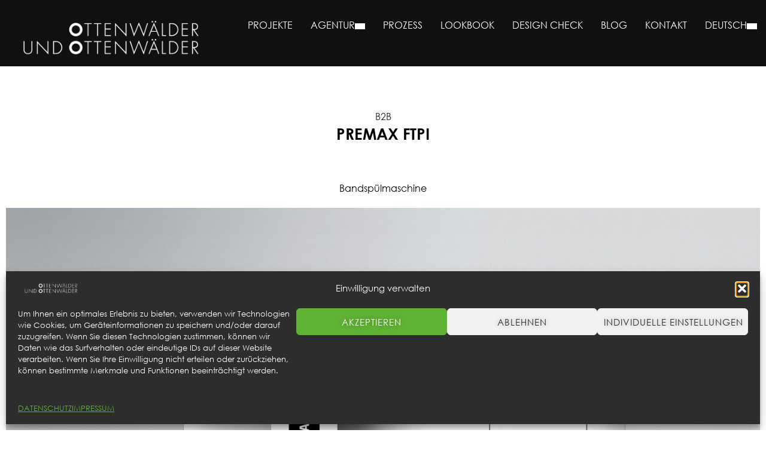

--- FILE ---
content_type: text/html; charset=UTF-8
request_url: https://ottenwaelder.de/project/kopie-premax/
body_size: 44369
content:
<!DOCTYPE html>
<html lang="de-DE">
<head>
    <meta charset="UTF-8">
    <meta name="viewport" content="width=device-width, initial-scale=1.0">
    <link rel="profile" href="https://gmpg.org/xfn/11">
    <link rel="pingback" href="https://ottenwaelder.de/xmlrpc.php">
    <link rel="preload" as="font" href="https://ottenwaelder.de/wp-content/themes/inspiro/fonts/inspiro.woff2" type="font/woff2" crossorigin>
    <link rel="preload" href="https://ottenwaelder.de/wp-content/uploads/2023/08/Century-Gothic.ttf" as="font" type="font/woff2" crossorigin><link rel="preload" href="https://ottenwaelder.de/wp-content/uploads/2023/08/gothicb.ttf" as="font" type="font/woff2" crossorigin><link rel="preload" href="https://ottenwaelder.de/wp-content/uploads/2023/08/gothicb.ttf" as="font" type="font/woff2" crossorigin><meta name='robots' content='index, follow, max-image-preview:large, max-snippet:-1, max-video-preview:-1' />
	<style></style>
	<link rel="alternate" href="https://ottenwaelder.de/project/kopie-premax/" hreflang="de" />
<link rel="alternate" href="https://ottenwaelder.de/en/project/premax-ftpi/" hreflang="en" />

	<!-- This site is optimized with the Yoast SEO plugin v26.4 - https://yoast.com/wordpress/plugins/seo/ -->
	<title>PREMAX FTPI - Ottenwälder und Ottenwälder</title>
<style id="wpr-usedcss">img:is([sizes=auto i],[sizes^="auto," i]){contain-intrinsic-size:3000px 1500px}@font-face{font-display:swap;font-family:'Century Gothic';font-weight:400;src:url('https://ottenwaelder.de/wp-content/uploads/2023/08/Century-Gothic.ttf') format('truetype')}@font-face{font-display:swap;font-family:'Century Gothic';font-weight:700;src:url('https://ottenwaelder.de/wp-content/uploads/2023/08/gothicb.ttf') format('truetype')}@font-face{font-display:swap;font-family:'Century Gothic';font-weight:700;src:url('https://ottenwaelder.de/wp-content/uploads/2023/08/GOTHICB0.woff2') format('woff2')}img.emoji{display:inline!important;border:none!important;box-shadow:none!important;height:1em!important;width:1em!important;margin:0 .07em!important;vertical-align:-.1em!important;background:0 0!important;padding:0!important}.social-icon{box-sizing:content-box;display:inline-block;vertical-align:middle}:root{--wp--preset--aspect-ratio--square:1;--wp--preset--aspect-ratio--4-3:4/3;--wp--preset--aspect-ratio--3-4:3/4;--wp--preset--aspect-ratio--3-2:3/2;--wp--preset--aspect-ratio--2-3:2/3;--wp--preset--aspect-ratio--16-9:16/9;--wp--preset--aspect-ratio--9-16:9/16;--wp--preset--color--black:#101010;--wp--preset--color--cyan-bluish-gray:#abb8c3;--wp--preset--color--white:#ffffff;--wp--preset--color--pale-pink:#f78da7;--wp--preset--color--vivid-red:#cf2e2e;--wp--preset--color--luminous-vivid-orange:#ff6900;--wp--preset--color--luminous-vivid-amber:#fcb900;--wp--preset--color--light-green-cyan:#7bdcb5;--wp--preset--color--vivid-green-cyan:#00d084;--wp--preset--color--pale-cyan-blue:#8ed1fc;--wp--preset--color--vivid-cyan-blue:#0693e3;--wp--preset--color--vivid-purple:#9b51e0;--wp--preset--color--primary:#0bb4aa;--wp--preset--color--secondary:#101010;--wp--preset--color--header-footer:#101010;--wp--preset--color--tertiary:#6C6C77;--wp--preset--color--lightgrey:#D9D9D9;--wp--preset--color--foreground:#000;--wp--preset--color--background:#f9fafd;--wp--preset--color--light-background:#ffffff;--wp--preset--color--green:#0bb4aa;--wp--preset--color--blue:#4176FB;--wp--preset--color--brown:#d19731;--wp--preset--color--red:#e1051e;--wp--preset--color--gray:#727477;--wp--preset--color--titan-white:#E0D8E2;--wp--preset--color--peppermint:#d0eac4;--wp--preset--color--bridesmaid:#FBE7DD;--wp--preset--color--purple:#FF2EAA;--wp--preset--color--light-blue:#0019D7;--wp--preset--gradient--vivid-cyan-blue-to-vivid-purple:linear-gradient(135deg,rgba(6, 147, 227, 1) 0%,rgb(155, 81, 224) 100%);--wp--preset--gradient--light-green-cyan-to-vivid-green-cyan:linear-gradient(135deg,rgb(122, 220, 180) 0%,rgb(0, 208, 130) 100%);--wp--preset--gradient--luminous-vivid-amber-to-luminous-vivid-orange:linear-gradient(135deg,rgba(252, 185, 0, 1) 0%,rgba(255, 105, 0, 1) 100%);--wp--preset--gradient--luminous-vivid-orange-to-vivid-red:linear-gradient(135deg,rgba(255, 105, 0, 1) 0%,rgb(207, 46, 46) 100%);--wp--preset--gradient--very-light-gray-to-cyan-bluish-gray:linear-gradient(135deg,rgb(238, 238, 238) 0%,rgb(169, 184, 195) 100%);--wp--preset--gradient--cool-to-warm-spectrum:linear-gradient(135deg,rgb(74, 234, 220) 0%,rgb(151, 120, 209) 20%,rgb(207, 42, 186) 40%,rgb(238, 44, 130) 60%,rgb(251, 105, 98) 80%,rgb(254, 248, 76) 100%);--wp--preset--gradient--blush-light-purple:linear-gradient(135deg,rgb(255, 206, 236) 0%,rgb(152, 150, 240) 100%);--wp--preset--gradient--blush-bordeaux:linear-gradient(135deg,rgb(254, 205, 165) 0%,rgb(254, 45, 45) 50%,rgb(107, 0, 62) 100%);--wp--preset--gradient--luminous-dusk:linear-gradient(135deg,rgb(255, 203, 112) 0%,rgb(199, 81, 192) 50%,rgb(65, 88, 208) 100%);--wp--preset--gradient--pale-ocean:linear-gradient(135deg,rgb(255, 245, 203) 0%,rgb(182, 227, 212) 50%,rgb(51, 167, 181) 100%);--wp--preset--gradient--electric-grass:linear-gradient(135deg,rgb(202, 248, 128) 0%,rgb(113, 206, 126) 100%);--wp--preset--gradient--midnight:linear-gradient(135deg,rgb(2, 3, 129) 0%,rgb(40, 116, 252) 100%);--wp--preset--gradient--black-primary:linear-gradient(180deg, var(--wp--preset--color--secondary) 0%, var(--wp--preset--color--secondary) 73%, var(--wp--preset--color--background) 73%, var(--wp--preset--color--background) 100%);--wp--preset--gradient--black-secondary:linear-gradient(135deg,rgba(0,0,0,1) 50%,var(--wp--preset--color--tertiary) 100%);--wp--preset--font-size--small:clamp(14px, 0.875rem + ((1vw - 3.2px) * 0.192), 16px);--wp--preset--font-size--medium:clamp(16px, 1rem + ((1vw - 3.2px) * 0.385), 20px);--wp--preset--font-size--large:clamp(22px, 1.375rem + ((1vw - 3.2px) * 1.346), 36px);--wp--preset--font-size--x-large:clamp(30px, 1.875rem + ((1vw - 3.2px) * 1.154), 42px);--wp--preset--font-size--x-small:clamp(14px, 0.875rem + ((1vw - 3.2px) * 1), 14px);--wp--preset--font-size--xx-large:clamp(30px, 1.875rem + ((1vw - 3.2px) * 4.038), 72px);--wp--preset--font-size--max-36:clamp(24px, 1.5rem + ((1vw - 3.2px) * 1.154), 36px);--wp--preset--font-size--max-48:clamp(26px, 1.625rem + ((1vw - 3.2px) * 2.115), 48px);--wp--preset--font-size--max-60:clamp(30px, 1.875rem + ((1vw - 3.2px) * 2.885), 60px);--wp--preset--font-size--max-72:clamp(32px, 2rem + ((1vw - 3.2px) * 3.846), 72px);--wp--preset--font-family--sans-serif:-apple-system,BlinkMacSystemFont,avenir next,avenir,segoe ui,helvetica neue,helvetica,Cantarell,Ubuntu,roboto,noto,arial,sans-serif;--wp--preset--font-family--bitter:"Bitter",sans-serif;--wp--preset--font-family--dm-sans:"DM Sans",sans-serif;--wp--preset--font-family--epilogue:"Epilogue",sans-serif;--wp--preset--font-family--inter:"Inter",sans-serif;--wp--preset--font-family--josefin-sans:"Josefin Sans",sans-serif;--wp--preset--font-family--jost:"Jost",sans-serif;--wp--preset--font-family--montserrat:"Montserrat",sans-serif;--wp--preset--font-family--onest:Onest,sans-serif;--wp--preset--font-family--playfair-display:"Playfair Display",serif;--wp--preset--font-family--poppins:Poppins,sans-serif;--wp--preset--font-family--raleway:Raleway,sans-serif;--wp--preset--font-family--syne:Syne,sans-serif;--wp--preset--font-family--yeseva-one:"Yeseva One",system-ui;--wp--preset--spacing--20:0.44rem;--wp--preset--spacing--30:0.67rem;--wp--preset--spacing--40:1rem;--wp--preset--spacing--50:1.5rem;--wp--preset--spacing--60:2.25rem;--wp--preset--spacing--70:3.38rem;--wp--preset--spacing--80:5.06rem;--wp--preset--spacing--x-small:20px;--wp--preset--spacing--small:40px;--wp--preset--spacing--medium:60px;--wp--preset--spacing--large:80px;--wp--preset--spacing--x-large:100px;--wp--preset--shadow--natural:6px 6px 9px rgba(0, 0, 0, .2);--wp--preset--shadow--deep:12px 12px 50px rgba(0, 0, 0, .4);--wp--preset--shadow--sharp:6px 6px 0px rgba(0, 0, 0, .2);--wp--preset--shadow--outlined:6px 6px 0px -3px rgba(255, 255, 255, 1),6px 6px rgba(0, 0, 0, 1);--wp--preset--shadow--crisp:6px 6px 0px rgba(0, 0, 0, 1);--wp--custom--font-weight--black:900;--wp--custom--font-weight--bold:700;--wp--custom--font-weight--extra-bold:800;--wp--custom--font-weight--light:300;--wp--custom--font-weight--medium:500;--wp--custom--font-weight--regular:400;--wp--custom--font-weight--semi-bold:600;--wp--custom--line-height--body:1.75;--wp--custom--line-height--heading:1.1;--wp--custom--line-height--medium:1.5;--wp--custom--line-height--one:1;--wp--custom--spacing--outer:30px}:root{--wp--style--global--content-size:1280px;--wp--style--global--wide-size:1360px}:where(body){margin:0}:where(.wp-site-blocks)>*{margin-block-start:20px;margin-block-end:0}:where(.wp-site-blocks)>:first-child{margin-block-start:0}:where(.wp-site-blocks)>:last-child{margin-block-end:0}:root{--wp--style--block-gap:20px}:root :where(.is-layout-flow)>:first-child{margin-block-start:0}:root :where(.is-layout-flow)>:last-child{margin-block-end:0}:root :where(.is-layout-flow)>*{margin-block-start:20px;margin-block-end:0}:root :where(.is-layout-constrained)>:first-child{margin-block-start:0}:root :where(.is-layout-constrained)>:last-child{margin-block-end:0}:root :where(.is-layout-constrained)>*{margin-block-start:20px;margin-block-end:0}:root :where(.is-layout-flex){gap:20px}:root :where(.is-layout-grid){gap:20px}body{--wp--style--root--padding-top:0px;--wp--style--root--padding-right:0px;--wp--style--root--padding-bottom:0px;--wp--style--root--padding-left:0px}a:where(:not(.wp-element-button)){color:var(--wp--preset--color--primary);text-decoration:underline}:root :where(.wp-element-button,.wp-block-button__link){background-color:#32373c;border-radius:0;border-width:0;color:#fff;font-family:inherit;font-size:inherit;line-height:inherit;padding-top:10px;padding-right:25px;padding-bottom:10px;padding-left:25px;text-decoration:none}:root :where(.wp-block-button .wp-block-button__link){background-color:var(--wp--preset--color--primary);color:#fff}:root :where(.wp-block-columns){border-radius:0;border-width:0;margin-bottom:0}:root :where(.wp-block-pullquote){font-size:clamp(.984em, .984rem + ((1vw - .2em) * .794), 1.5em);line-height:1.6}:root :where(.wp-block-buttons-is-layout-flow)>:first-child{margin-block-start:0}:root :where(.wp-block-buttons-is-layout-flow)>:last-child{margin-block-end:0}:root :where(.wp-block-buttons-is-layout-flow)>*{margin-block-start:10px;margin-block-end:0}:root :where(.wp-block-buttons-is-layout-constrained)>:first-child{margin-block-start:0}:root :where(.wp-block-buttons-is-layout-constrained)>:last-child{margin-block-end:0}:root :where(.wp-block-buttons-is-layout-constrained)>*{margin-block-start:10px;margin-block-end:0}:root :where(.wp-block-buttons-is-layout-flex){gap:10px}:root :where(.wp-block-buttons-is-layout-grid){gap:10px}:root :where(.wp-block-column){border-radius:0;border-width:0;margin-bottom:0}:root :where(.wp-block-cover){border-radius:0;padding-top:30px;padding-right:30px;padding-bottom:30px;padding-left:30px}:root :where(.wp-block-group){padding:0}:root :where(.wp-block-spacer){margin-top:0!important}@font-face{font-family:wpzoom-socicon;src:url('https://ottenwaelder.de/wp-content/plugins/social-icons-widget-by-wpzoom/assets/font/socicon.woff2?v=4.3.3') format('woff2');font-weight:400;font-style:normal;text-transform:initial;font-display:swap}.socicon{position:relative;top:3px;display:inline-block;font-family:wpzoom-socicon;font-style:normal;font-weight:400;line-height:1;-webkit-font-smoothing:antialiased;-moz-osx-font-smoothing:grayscale;font-size:1.2em}.zoom-social-icons-widget .socicon{font-family:wpzoom-socicon!important}.socicon:empty{width:1em}.socicon-facebook{background-color:#0866ff;color:#0866ff}.social-icon.socicon-facebook:before{content:"\e91a"}.socicon-instagram{background-color:#e4405f;color:#e4405f}.social-icon.socicon-instagram:before{content:"\e057"}.socicon-linkedin{background-color:#0966c2;color:#0966c2}.social-icon.socicon-linkedin:before{content:"\e049"}.socicon-youtube{background-color:red;color:red}.social-icon.socicon-youtube:before{content:"\e051"}@font-face{font-family:Genericons;src:url("https://ottenwaelder.de/wp-content/plugins/social-icons-widget-by-wpzoom/assets/font/Genericons.woff") format("woff");font-weight:400;font-style:normal;font-display:swap}@font-face{font-family:FontAwesome;src:url('https://ottenwaelder.de/wp-content/plugins/social-icons-widget-by-wpzoom/assets/font/fontawesome-webfont.woff2?v=4.7.0') format('woff2');font-weight:400;font-style:normal;font-display:swap}.fa-caret-square-o-down:before{content:"\f150"}.fa-caret-square-o-up:before{content:"\f151"}.fa-caret-square-o-right:before{content:"\f152"}.fa-caret-square-o-left:before{content:"\f191"}.fa-plus-square-o:before{content:"\f196"}.fa-window-close:before{content:"\f2d3"}.fa-window-close-o:before{content:"\f2d4"}.sr-only{position:absolute;width:1px;height:1px;padding:0;margin:-1px;overflow:hidden;clip:rect(0,0,0,0);border:0}.entry-content ul li.zoom-social-icons-list,.zoom-social-icons-list{list-style-type:none!important}.zoom-social_icons-list__item{margin:0 0 10px}.zoom-social-icons-list--no-labels .zoom-social_icons-list__item{display:inline-block;margin:4px;border:none}.zoom-social-icons-list .socicon{padding:8px;-moz-box-sizing:content-box;-webkit-box-sizing:content-box;box-sizing:content-box;-moz-transition:opacity .2s;-webkit-transition:opacity .2s;transition:opacity .2s;top:0;vertical-align:middle;width:1em;height:1em;line-height:1em;font-size:1.2em}.zoom-social-icons-list--without-canvas .socicon{background:0 0}.widget .zoom-social-icons-list--without-canvas{margin-left:-8px;margin-top:-4px}.widget .zoom-social-icons-list--no-labels.zoom-social-icons-list--without-canvas{margin-left:-14px;margin-top:-8px}.zoom-social_icons-list__link{text-align:center;text-decoration:none!important;transition:all .2s ease}.zoom-social_icons-list__link:hover{opacity:.9;border:none;text-decoration:none;box-shadow:none!important}.zoom-social-icons-list--round .socicon{-moz-border-radius:100px;-webkit-border-radius:100px;border-radius:100px}.zoom-social-icons-list{margin:0;padding:0}.screen-reader-text{border:0;clip:rect(1px,1px,1px,1px);clip-path:inset(50%);height:1px;margin:-1px;overflow:hidden;padding:0;position:absolute!important;width:1px;word-wrap:normal!important}html{font-family:sans-serif;-webkit-text-size-adjust:100%;-ms-text-size-adjust:100%}body{margin:0}article,figcaption,figure,footer,header,main,nav,section{display:block}canvas,progress,video{display:inline-block;vertical-align:baseline}[hidden],template{display:none}a{background-color:transparent}strong{font-weight:700}h1{font-size:2em;margin:.67em 0}img{border:0;vertical-align:top}svg:not(:root){overflow:hidden}figure{margin:0}code{font-family:monospace,monospace;font-size:1em}button,input,optgroup,select,textarea{color:inherit;font:inherit;margin:0}button{overflow:visible}button,select{text-transform:none}button,html input[type=button],input[type=submit]{-webkit-appearance:button;cursor:pointer}button[disabled],html input[disabled]{cursor:default}button::-moz-focus-inner,input::-moz-focus-inner{border:0;padding:0}input{line-height:normal}input[type=checkbox],input[type=radio]{box-sizing:border-box;padding:0}input[type=number]::-webkit-inner-spin-button,input[type=number]::-webkit-outer-spin-button{height:auto}input[type=search]::-webkit-search-cancel-button,input[type=search]::-webkit-search-decoration{-webkit-appearance:none}fieldset{border:1px solid rgba(68,68,68,.19);margin:0 0 20px;padding:20px}legend{border:0;padding:0;font-weight:700}textarea{overflow:auto}optgroup{font-weight:700}table{border-collapse:collapse;border-spacing:0}p{margin:0}.screen-reader-text,.sr-only{position:absolute;width:1px;height:1px;margin:-1px;padding:0;overflow:hidden;clip:rect(0,0,0,0);border:0}:root{--container-width:1200px;--container-width-narrow:950px}a{color:var(--color__links)}a:hover{color:var(--color__links-hover)}@font-face{font-family:inspiro;src:url("https://ottenwaelder.de/wp-content/themes/inspiro/fonts/inspiro.woff2") format("woff2");font-weight:400;font-style:normal;font-display:swap}[class*=" icon-"],[class^=icon-]{font-family:inspiro;speak:none;font-style:normal;font-weight:400;font-variant:normal;text-transform:none;line-height:1;-webkit-font-smoothing:antialiased;-moz-osx-font-smoothing:grayscale}h1,h2,h3{font-weight:600;font-family:Onest,sans-serif;line-height:1.1;color:#000}h1,h2,h3{margin-top:20px;margin-bottom:10px}h1{font-size:36px}h2{font-size:30px}h3{font-size:24px}p{margin-bottom:1em}i{font-style:italic}code,var{font-family:Monaco,Consolas,"Andale Mono","DejaVu Sans Mono",monospace;font-size:15px;font-size:.9375rem}html{box-sizing:border-box}*,:after,:before{box-sizing:inherit}ul{margin:0 0 1.5em 1em;padding:0}ul{list-style:disc}li>ul{margin-bottom:0;margin-left:1.5em}img{height:auto;max-width:100%}table{margin:0 0 1.5em;width:100%}.sticky{text-align:left}.btn,.button{font-family:Onest,sans-serif;font-weight:700;display:inline-block;padding:10px 25px;text-align:center;white-space:nowrap;text-transform:uppercase;letter-spacing:1px;font-size:12px;color:#444;border:2px solid rgba(68,68,68,.19);background-image:none;user-select:none;transition:color .2s ease,border-color .2s ease,background-color .2s ease}.btn:hover,.button:hover{text-decoration:none;color:var(--wp--preset--color--primary);border-color:var(--wp--preset--color--primary)}.btn-primary{color:var(--wp--preset--color--primary);border-color:var(--wp--preset--color--primary)}button,input[type=button],input[type=submit]{font-family:Onest,sans-serif;display:inline;width:auto;padding:12px 25px;text-align:center;white-space:nowrap;text-transform:uppercase;font-weight:600;letter-spacing:1px;font-size:12px;color:#444;border:2px solid rgba(68,68,68,.19);background-image:none;transition:color .2s ease,border-color .2s ease,background-color .2s ease}button:hover,input[type=button]:hover,input[type=submit]:hover{cursor:pointer;text-decoration:none;color:var(--wp--preset--color--primary);border-color:var(--wp--preset--color--primary)}input,textarea{font-family:Inter,sans-serif;color:#444}label{margin-bottom:5px;display:block}input,textarea{padding:11px 10px;font-size:16px;background:#fff;border:1px solid rgba(68,68,68,.19);width:auto;border-radius:0}input[type=text],textarea{-webkit-appearance:none}input[type=submit]{background:0 0}input:focus,textarea:focus{border-color:var(--wp--preset--color--primary)}select{border:1px solid var(--wp--preset--color--lightgrey);border-radius:3px;padding:7px;width:auto}a{transition:.1s ease all;text-decoration:none}a:hover{text-decoration:none}.sf-menu,.sf-menu *{margin:0;padding:0;list-style:none}.sf-menu li{position:relative}.sf-menu ul{position:absolute;display:none;top:100%;left:0;z-index:99}.sf-menu>li{float:left}.sf-menu li.sfHover>ul,.sf-menu li:hover>ul{display:block}.sf-menu a{display:block;position:relative}.sf-menu ul ul{top:0;left:100%}.sf-arrows .sf-with-ul:after{display:inline-block;vertical-align:middle;content:"";width:17px;height:10px;background-color:currentColor;mask-image:url("data:image/svg+xml,%3Csvg fill='none' height='18' stroke-width='1.5' viewBox='0 0 24 24' width='22' xmlns='http://www.w3.org/2000/svg'%3E%3Cpath d='M6 9L12 15L18 9' stroke='%23000' stroke-linecap='round' stroke-linejoin='round'/%3E%3C/svg%3E");mask-repeat:no-repeat;mask-position:left center}.sf-arrows ul .sf-with-ul:after{transform:rotate(-90deg);height:100%;margin:0;position:absolute;right:5px;top:0;bottom:0}.sf-arrows ul .sfHover>.sf-with-ul:after,.sf-arrows ul li:hover>.sf-with-ul:after,.sf-arrows ul li>.sf-with-ul:focus:after{border-left-color:#fff}.navbar a{color:#fff}.navbar-toggle{display:none;position:relative;float:right;margin:0 0 0 15px;padding-left:0;padding-right:0;width:40px;border-color:transparent;background:0 0}.navbar-toggle:hover{border-color:transparent;background-color:transparent}.navbar-toggle .icon-bar{position:relative;display:block;width:24px;height:1.5px;background:#fff;transition:all .2s ease-in-out;border-radius:1px}.navbar-toggle .icon-bar+.icon-bar{margin-top:6px}.navbar-toggle:hover .icon-bar{transform:scale(1.2);transform-origin:center}.navbar-toggle .icon-bar{transition:width .13s ease-out,transform .13s ease-out,opacity .13s ease-out}.side-nav-open .side-nav .navbar-toggle .icon-bar:nth-child(2){transform:rotateZ(-45deg) translate3d(-5px,5px,0);width:27.5px}.side-nav-open .side-nav .navbar-toggle .icon-bar:nth-child(3){transform:translateX(0);opacity:0;width:16px}.side-nav-open .side-nav .navbar-toggle .icon-bar:nth-child(4){transform:rotateZ(45deg) translate3d(-5px,-5px,0);width:27.5px}.navbar-nav{float:right;padding:5px 0 0}.navbar-nav>li{margin:0 15px}.navbar-nav>li>ul:before{content:"";position:absolute;bottom:100%;left:50%;margin-left:-8px;width:0;height:0;border-bottom:8px solid var(--wp--preset--color--primary);border-right:8px solid transparent;border-left:8px solid transparent}.navbar-nav a{padding:5px 0 3px;font-family:Onest,sans-serif;font-weight:500;border-bottom:1px solid transparent;transition:.2s ease border-color,.2s ease color}.navbar-nav>li>a:hover{text-decoration:none;border-bottom:1px solid rgba(255,255,255,.8);color:inherit;opacity:.8}@media (min-width:1025px){.navbar-nav ul{left:50%;width:220px;margin-top:15px;border-top:2px solid var(--wp--preset--color--primary);background:#101010;transform:translate(-50%,0)}.navbar-nav ul li{border-top:1px solid rgba(255,255,255,.07)}.navbar-nav ul a{color:#b0b0b0;padding:8px 20px 8px 15px;border-bottom:none;position:relative}.navbar-nav ul a:hover{border-bottom:none;color:#fff}.navbar-nav ul ul{right:100%;transform:translate(0,0);margin-top:-3px}.navbar-nav>li>a.sf-with-ul:hover{border-bottom:1px solid rgba(255,255,255,0)}#elementor-device-mode:after{content:"desktop"}}.sb-search{position:relative;float:right;margin:0 0 0 5px;z-index:200;text-align:right;width:35px;height:40px;cursor:pointer}.sb-search .sb-search-input{position:relative;outline:0;width:20px;padding:2%;margin:0;z-index:10;font-family:inherit;font-size:42px;font-weight:200;color:#fff;display:none;border:none;border-radius:0;background:#000;opacity:.9;width:96%;transition:all .6s ease;animation:.3s ease-out fade-in-almost}.sb-search input[type=search].sb-search-input{-webkit-appearance:none}.sb-search .sb-search-input::-webkit-input-placeholder{color:#828282}.sb-search .sb-search-input:-moz-placeholder{color:#828282}.sb-search .sb-search-input::-moz-placeholder{color:#828282}.sb-search .sb-search-input:-ms-input-placeholder{color:#828282}.sb-search .sb-icon-search,.sb-search .sb-search-submit{width:40px;height:40px;display:block;padding:0;margin:0;line-height:43px;text-align:center;cursor:pointer}.sb-search .sb-search-submit{background:#fff;display:none;color:#363940;border:none;outline:0;z-index:-1}.sb-search .sb-icon-search{color:#fff;z-index:90;font-size:100%;font-family:inspiro;speak:none;font-style:normal;font-weight:700;font-variant:normal;text-transform:none;transition:opacity .3s ease;background:0 0;border:none;pointer-events:none}.sb-search .sb-icon-search:hover{opacity:.7}.sb-search .sb-icon-search:before{content:"\e903"}.sb-search.sb-search-open .sb-icon-search:before{color:#fff}.sb-search.sb-search-open .sb-search-input{display:block;padding:15px 2%;transition:all .6s ease;position:fixed;left:0;top:0;width:100%;height:100%;height:100vh;text-align:center}.no-js .sb-search .sb-icon-search,.sb-search.sb-search-open .sb-icon-search{background:0 0;z-index:11;right:2%;top:25px;position:fixed;z-index:999;opacity:.8;animation:.3s ease-out fade-in-almost}.sb-search.sb-search-open .sb-icon-search:before{content:"✕";font-weight:400;font-size:34px;pointer-events:all}.sb-search.sb-search-open .sb-icon-search:hover{opacity:1}.no-js .sb-search .sb-search-submit,.sb-search.sb-search-open .sb-search-submit{z-index:90}.header_social{float:right;text-align:right;margin:0 0 0 10px}.header_social .widget{margin:0}.header_social .widget h3.title{display:none}.header_social .widget .zoom-social-icons-list--no-labels.zoom-social-icons-list--without-canvas{margin:0}.header_social .zoom-social-icons-list--without-canvas .socicon{transition:.3s ease all}.header_social .zoom-social-icons-list .socicon:hover{opacity:.8}.screen-reader-text{clip:rect(1px,1px,1px,1px);position:absolute!important;height:1px;width:1px;overflow:hidden}.screen-reader-text:focus{background-color:#f1f1f1;border-radius:3px;box-shadow:0 0 2px 2px rgba(0,0,0,.6);clip:auto!important;color:#444;display:block;font-size:14px;font-size:.875rem;font-weight:700;height:auto;left:5px;line-height:normal;padding:15px 23px 14px;text-decoration:none;top:5px;width:auto;z-index:100000}#content[tabindex="-1"]:focus{outline:0}.clear:after,.clear:before,.entry-content:after,.entry-content:before,.site-footer:after,.site-footer:before,.site-header:after,.site-header:before{content:"";display:table;table-layout:fixed}.clear:after,.entry-content:after,.site-footer:after,.site-header:after{clear:both}html{font-size:10px;-webkit-tap-highlight-color:transparent}body,html{margin:0;padding:0;overflow-x:hidden}body{margin:0;padding:0;font-family:Inter,sans-serif;font-size:16px;font-weight:400;background-repeat:no-repeat;-webkit-font-smoothing:antialiased;-moz-osx-font-smoothing:grayscale;background:#fff;line-height:1.7;color:#444}body.site-layout_{--color__links:var(--wp--preset--color--primary);--color__links-hover:var(--wp--preset--color--primary)}:root :where(a:where(:not(.wp-element-button))){text-decoration:none}.inner-wrap,.wrap{max-width:var(--container-width);margin:0 auto}.inner-wrap:after,.inner-wrap:before{content:" ";display:table}.inner-wrap:after{clear:both}.site-header{width:100%}.navbar{position:relative;z-index:200;color:#fff;background:#101010;padding:18px 0;transition:all .5s ease-in-out}.site-header .navbar{height:var(--header-height,auto);display:flex;align-items:center}.site-header.headroom--not-top .navbar{height:calc(var(--header-height,auto) - 12px)}.navbar:after,.navbar:before{content:" ";display:table}.navbar:after{clear:both}.navbar.page-with-cover{position:absolute;width:100%;background:0 0;background-image:linear-gradient(to bottom,rgba(0,0,0,.2) 1%,rgba(0,0,0,0) 100%);background-repeat:repeat-x}.navbar .inner-wrap{width:100%}#main.blog-with-post-cover,#main.page-with-cover{padding-top:0}.navbar-brand-wpz{line-height:54px;float:left;padding:0 15px 0 0;max-width:350px}.navbar-brand-wpz img{max-width:100%;height:auto;vertical-align:middle;max-height:120px;object-fit:contain;object-position:left center}.navbar-brand-wpz a{margin:0;font-weight:700;font-family:Onest,sans-serif}.navbar-brand-wpz a{font-size:26px;text-transform:uppercase}.navbar-brand-wpz a:hover{text-decoration:none;opacity:.8;color:#fff}.nav:after,.nav:before,.navbar-collapse:after,.navbar-collapse:before,.navbar-header:after,.navbar-header:before,.navbar:after,.navbar:before{content:"";display:inline!important}.headroom--not-top{box-shadow:0 0 18px 1px rgba(0,0,0,.1)}.headroom--not-top .navbar{background:rgba(0,0,0,.9);padding:12px 0}.headroom--not-top .navbar-brand-wpz img{transition:all .2s ease-in-out;max-height:70px;width:auto}.site-header.headroom{width:100%;z-index:1000;position:fixed;top:0}.site-header.headroom--not-top{position:fixed;top:0;border:none}.site-header.headroom .navbar-brand-wpz{transition:all .2s ease-in-out}.site-header.headroom .navbar-brand-wpz img{transition-duration:.34s}.site-header.headroom--not-top .navbar-brand-wpz img{max-width:80%;height:auto}body.side-nav-open{height:100%;overflow:hidden}.site{position:relative}.side-nav{position:fixed;top:0;right:-380px;bottom:0;overflow:hidden;width:380px;z-index:9999;visibility:hidden;outline:0;transform-style:preserve-3d;transition:all .3s cubic-bezier(.7, 0, .3, 1)}.side-nav-transitioning .side-nav{visibility:visible}.side-nav-open .side-nav{visibility:visible;right:0;transition:all .3s cubic-bezier(.7, 0, .3, 1)}.side-nav-overlay{display:none;position:fixed;left:0;top:0;right:0;bottom:0;background:rgba(0,0,0,.5);z-index:9998;opacity:0;transition:opacity .3s cubic-bezier(.7, 0, .3, 1)}.side-nav-open .side-nav-overlay,.side-nav-transitioning .side-nav-overlay{display:block;opacity:1;cursor:e-resize}.side-nav__scrollable-container{position:relative;height:100%;overflow:auto;background-color:#101010;color:#78787f;-webkit-overflow-scrolling:touch;backface-visibility:hidden}.side-nav__scrollable-container::-webkit-scrollbar{display:none}.side-nav__wrap{position:relative;padding:60px 30px}.side-nav__wrap .navbar-toggle{margin:5px 0 0;padding-right:0}.side-nav__close-button{position:absolute;top:20px;right:30px;z-index:10001}.side-nav__close-button .navbar-toggle{margin:0;padding:15px;display:block;float:none}.side-nav .navbar-nav{display:none;margin-bottom:60px;padding:0;opacity:0;transform:translateY(20px);transition:all .3s cubic-bezier(.7, 0, .3, 1)}.side-nav-open .side-nav .navbar-nav{opacity:1;transform:translateY(0);transition-delay:0.3s}.side-nav .widget{margin-bottom:40px;max-width:100%;opacity:0;transform:translateY(20px);transition:all .2s cubic-bezier(.7, 0, .3, 1)}.side-nav .widget:last-child{margin-bottom:0}.side-nav .widget .title{color:#fff;margin-bottom:20px}.side-nav-open .side-nav .widget{opacity:1;transform:translateY(0);transition-delay:0.2s}.side-nav .widget .title{font-size:18px}.site-footer{background:#101010;color:#78787f}@media (min-width:1500px){.site-header .inner-wrap.wpz_layout_full{max-width:96%}.site-footer .inner-wrap.wpz_layout_full{max-width:96%}}.side-nav a:hover,.site-footer a:hover{color:#fff;text-decoration:none}.footer-widgets{padding:48px 0 0;font-size:0}.footer-widgets:after,.footer-widgets:before{content:" ";display:table}.footer-widgets:after{clear:both}.footer-widgets .column{display:inline-block;vertical-align:top;float:none;font-size:16px}.footer-widgets.widget-columns-3 .column{width:31%;margin-right:3.5%}.footer-widgets.widget-columns-3 .column:nth-child(3n+3){margin-right:0}.footer-widgets .column:last-child{margin-right:0}.footer-widgets .title,.side-nav .title{color:#fff}.site-footer-separator{background:#232323;height:1px;border:none;margin-bottom:0}.site-info{padding:30px 0}.site-info:after,.site-info:before{content:" ";display:table}.site-info:after{clear:both}.site-info a{color:#fff;font-weight:600}.site-info a:hover{color:var(--wp--preset--color--primary)}.site-info .copyright,.site-info .designed-by{margin:5px 0;width:50%;float:left}.site-info .designed-by{text-align:right}.elementor-widget-container .portfolio-showcase{max-width:100%;padding:0}.elementor-widget-container .portfolio-showcase+.widget:before{background:rgba(68,68,68,.19);width:100vw;margin-left:calc(-50vw + 50%);margin-right:calc(-50vw + 50%);display:block;height:1px;content:"";max-width:100%}.entry-header{position:relative}.entry-title{margin-top:0;margin-bottom:20px;font-size:42px;font-weight:600;line-height:1.3}.entry-title a{color:#222}.entry-title a:hover{color:var(--wp--preset--color--primary);text-decoration:none}.page .entry-title{margin-bottom:0}.entry-content:after,.entry-content:before{content:" ";display:table}.entry-content:after{clear:both}.entry-content p{margin-bottom:28px;word-wrap:break-word}.entry-content p:last-child{margin-bottom:0}.entry-content img{max-width:100%;height:auto}.entry-meta{color:#999}.entry-meta p{margin-bottom:0}.entry-meta a{color:#222}.entry-meta a:hover{color:var(--wp--preset--color--primary);text-decoration:none}.entry-meta span+span:before{content:" / ";color:#b6babb;margin:0 5px;font-style:normal;opacity:.5}.page .entry-info,.single .entry-info{margin:70px auto 0}.single .entry-info{max-width:var(--container-width-narrow)}.page .has-post-cover .entry-cover,.single .has-post-cover .entry-cover,.single-portfolio_item .has-post-cover .entry-cover{min-height:450px;height:100%;position:relative;background:#000}.single-portfolio_item .has-post-cover .entry-header{bottom:0;max-width:var(--container-width-narrow);left:0;right:0;height:100vh;margin:0 auto;text-align:center}.single-portfolio_item .has-post-cover .entry-header .entry-info{max-width:var(--container-width-narrow);margin:0 auto;left:0;right:0;position:absolute;bottom:3%}.page .has-post-cover .entry-header,.single .has-post-cover .entry-header{width:100%;bottom:30px;position:absolute;z-index:99}.page .has-post-cover .entry-header .entry-info,.single .has-post-cover .entry-header .entry-info{margin-top:0;color:#fff}.page .has-post-cover .entry-header .entry-title,.single .has-post-cover .entry-header .entry-title{color:#fff;font-size:45px;text-transform:none;text-align:left;margin-top:10px;margin-bottom:10px;padding:0}.page .has-post-cover .entry-header .entry-meta,.single .has-post-cover .entry-header .entry-meta{color:rgba(255,255,255,.7);opacity:.9;font-size:14px;font-family:Onest,sans-serif}.page .has-post-cover .entry-header .entry-meta a,.single .has-post-cover .entry-header .entry-meta a{color:#fff;font-weight:600;text-transform:uppercase;letter-spacing:.5px}.single-portfolio_item .has-post-cover .entry-header .entry-meta a+a:before{content:" / ";display:inline-block;opacity:.5;margin:0 5px}.page .has-post-cover .entry-header .entry-meta a:hover,.single .has-post-cover .entry-header .entry-meta a:hover{text-decoration:none;color:var(--wp--preset--color--primary)}.page .entry-content,.single .entry-content{max-width:var(--container-width-narrow);margin:40px auto 0}.page .entry-content>p:last-child,.single .entry-content>p:last-child{margin-bottom:50px}.single .share{display:flex;align-items:center}.single .share span{margin-right:10px;font-size:14px;color:#666}.page .share a,.single .share a{display:flex;text-decoration:none;font-family:Onest,sans-serif;color:#000;border-radius:50%;padding:9px;border:1px solid rgba(68,68,68,.19);margin:0 10px 0 0;transition:all .2s ease}.page .share a:hover,.single .share a:hover{border-color:#333}.entry-content h1,.entry-content h2,.entry-content h3{margin-bottom:20px;line-height:1.3}.entry-content ul{margin-bottom:25px}.entry-content li ul:not(.wp-block-gallery){margin-bottom:0;margin-left:30px}.entry-content li{list-style-position:inside}.entry-content ul li{list-style-type:square}.entry-content .wp-caption{width:auto;text-align:center}.entry-content .wp-caption img{background:0 0;margin:0;border:0;max-width:100%;width:auto;height:auto}.wp-caption{width:auto}.wp-caption img{display:block}.entry-content .gallery{clear:both;text-align:center;max-width:100%}.fullimg,.fullimg figure{position:relative;overflow:hidden;margin-bottom:10px;max-width:none}.fullimg figure img,.fullimg img{width:100%!important;height:auto;margin-bottom:20px}.entry-content .fullimg p{margin-bottom:0}.single-portfolio_item .entry-header{text-align:center;margin-bottom:20px}.single-portfolio_item .has-post-cover .entry-header .entry-title{text-align:center}.single-post .has-post-cover .entry-cover{overflow:hidden;background-position:center center;background-repeat:no-repeat;background-size:cover}.page .has-post-cover .entry-cover{overflow:hidden;background-position:center center;background-repeat:no-repeat;background-size:cover}.portfolio-grid{font-size:0}.portfolio-view_all-link{padding:0;text-align:center;background:#101010}.portfolio-view_all-link .btn{color:#fff;border-color:rgba(255,255,255,.18);text-decoration:none;margin-top:50px;margin-bottom:50px}.portfolio-view_all-link .btn:hover{border-color:var(--wp--preset--color--primary);color:var(--wp--preset--color--primary);text-decoration:none}.elementor-widget-wp-widget-wpzoom-portfolio-showcase .portfolio-grid:after,.elementor-widget-wp-widget-wpzoom-portfolio-showcase .portfolio-grid:before,.portfolio-archive .portfolio-grid:after,.portfolio-archive .portfolio-grid:before,.portfolio-showcase .portfolio-grid:after,.portfolio-showcase .portfolio-grid:before{content:" ";display:table}.elementor-widget-wp-widget-wpzoom-portfolio-showcase .portfolio-grid:after,.portfolio-archive .portfolio-grid:after,.portfolio-showcase .portfolio-grid:after{clear:both}.elementor-widget-wp-widget-wpzoom-portfolio-showcase .portfolio_item,.portfolio-archive .portfolio_item,.portfolio-showcase .portfolio_item{width:25%;position:relative;display:inline-block;vertical-align:top;overflow:hidden;transform:translate3d(0,0,0)}#portfolio-masonry{position:relative}.elementor-widget-wp-widget-wpzoom-portfolio-showcase .portfolio_item:after,.elementor-widget-wp-widget-wpzoom-portfolio-showcase .portfolio_item:before,.portfolio-archive .portfolio_item:after,.portfolio-archive .portfolio_item:before,.portfolio-showcase .portfolio_item:after,.portfolio-showcase .portfolio_item:before{content:" ";display:table}.elementor-widget-wp-widget-wpzoom-portfolio-showcase .portfolio_item:after,.portfolio-archive .portfolio_item:after,.portfolio-showcase .portfolio_item:after{clear:both}.elementor-widget-wp-widget-wpzoom-portfolio-showcase .portfolio_item img,.portfolio-archive .portfolio_item img,.portfolio-showcase .portfolio_item img{width:100%;height:auto;transition:.25s ease-in-out all}.elementor-widget-wp-widget-wpzoom-portfolio-showcase .portfolio_item video,.portfolio-archive .portfolio_item video,.portfolio-showcase .portfolio_item video{object-fit:cover;position:absolute;right:0;bottom:0;min-width:100%;min-height:100%;width:auto;height:auto;z-index:101;opacity:0;width:100%;height:auto;vertical-align:middle;transition:all .3s ease-in-out;display:block}.portfolio-fresh .portfolio_item img{object-fit:cover;position:absolute;right:0;bottom:0;min-width:100%;min-height:100%;width:auto;height:auto;z-index:101;opacity:0;width:100%;height:auto;vertical-align:middle;display:block}.portfolio-fresh .portfolio_item img,.portfolio-fresh .portfolio_item video{bottom:auto;transform:translate(-50%,-50%);left:50%;top:50%}.elementor-widget-wp-widget-wpzoom-portfolio-showcase .portfolio_item:hover video,.portfolio-archive .portfolio_item:hover video,.portfolio-showcase .portfolio_item:hover video{z-index:11;opacity:1;display:block;visibility:visible}.elementor-widget-wp-widget-wpzoom-portfolio-showcase .portfolio_item:hover img,.portfolio-archive .portfolio_item:hover img,.portfolio-showcase .portfolio_item:hover img{transform:scale(1.1);z-index:10}.portfolio-fresh .portfolio_item:hover img{z-index:11;opacity:1;display:block;visibility:visible;transform:translate(-50%,-50%)}.elementor-widget-wp-widget-wpzoom-portfolio-showcase .portfolio_item.is-portfolio-gallery-video-background img,.portfolio-archive .portfolio_item.is-portfolio-gallery-video-background img,.portfolio-showcase .portfolio_item.is-portfolio-gallery-video-background img{opacity:1;transition:opacity 5s ease-in-out;position:relative;z-index:99}.elementor-widget-wp-widget-wpzoom-portfolio-showcase .portfolio_item.is-portfolio-gallery-video-background:hover img,.portfolio-archive .portfolio_item.is-portfolio-gallery-video-background:hover img,.portfolio-showcase .portfolio_item.is-portfolio-gallery-video-background:hover img{transform:none}.elementor-widget-wp-widget-wpzoom-portfolio-showcase .portfolio_item:hover.is-portfolio-gallery-video-background img,.portfolio-archive .portfolio_item:hover.is-portfolio-gallery-video-background img,.portfolio-showcase .portfolio_item:hover.is-portfolio-gallery-video-background img{z-index:10}.portfolio_item:hover .entry-thumbnail-popover-content{opacity:1;bottom:0}.entry-thumbnail-popover-content{color:#fff;position:absolute;bottom:20%;width:100%;padding:8%;opacity:0;transition:.3s ease-out opacity}.entry-thumbnail-popover-content.popover-content--animated{transition:.3s ease-out opacity,.3s ease-out bottom}.entry-thumbnail-popover-content h3{margin:0 0 10px;color:#fff;font-weight:600;line-height:1.4;font-size:26px;transition:all .2s ease}.entry-thumbnail-popover-content h3:hover{color:var(--wp--preset--color--primary)}.entry-thumbnail-popover-content .entry-meta{color:#fff;transition:.2s ease all;font-weight:500;font-family:Onest,sans-serif}.entry-thumbnail-popover-content .entry-meta ul{list-style:none}.entry-thumbnail-popover-content .entry-meta ul li{margin-bottom:8px;font-size:12px;text-transform:uppercase;font-weight:700;display:inline-block;vertical-align:middle;opacity:.7}.entry-thumbnail-popover-content .entry-meta ul li+li:before{content:" / ";color:#fff;margin:0 5px;font-style:normal;opacity:.3}.entry-thumbnail-popover-content span{color:#fff;margin-top:15px}.entry-thumbnail-popover-content span:hover{color:var(--wp--preset--color--primary);text-decoration:none}.entry-thumbnail-popover-content p{margin-bottom:20px;font-size:16px;line-height:1.5;opacity:.8}.entry-thumbnail-popover-content .btn{color:#fff;border-color:#fff}.entry-thumbnail-popover-content .btn:hover{border-color:var(--wp--preset--color--primary)}.portfolio-header-cover .entry-cover{position:relative;background-position:center center;background-repeat:no-repeat;background-size:cover;overflow:hidden}.pulse-circle{width:30px;height:30px;background-color:#333;position:absolute;top:11px;left:50%;margin-left:-15px;border-radius:100%;animation:1s ease-in-out infinite sk-scaleout}@-webkit-keyframes sk-scaleout{0%{-webkit-transform:scale(0)}100%{-webkit-transform:scale(1);opacity:0}}@keyframes sk-scaleout{0%{-webkit-transform:scale(0);transform:scale(0)}100%{-webkit-transform:scale(1);transform:scale(1);opacity:0}}.single-portfolio_item .has-post-cover .entry-cover{overflow:hidden;background-position:center center;background-repeat:no-repeat;background-size:cover}.video-player-minimal .mejs-container{background:rgba(34,34,34,.4784313725)!important}.entry-content>:where(:not(.alignleft):not(.alignright):not(.alignfull)){max-width:var(--container-width);margin-left:auto;margin-right:auto}.widget{margin-bottom:40px}.widget .title{margin:0 0 20px;font-size:20px;font-family:Onest,sans-serif;text-transform:uppercase;font-weight:800;letter-spacing:1px}.widget ul{clear:both;margin:0;padding:0}.widget ul li{list-style-type:none}.widget ul ul{margin:0;padding:0;border-top:none}.widget ul ul li{border:none}.elementor-widget-wp-widget-wpzoom-portfolio-scroller .elementor-widget-container{margin:0;list-style:none}.elementor-widget-wp-widget-wpzoom-portfolio-scroller .elementor-widget-container{margin:0 0 30px;padding:0;position:relative}.carousel_widget_wrapper{overflow:hidden;position:relative;background:#101010}.elementor-widget-wp-widget-wpzoom-portfolio-scroller .elementor-widget-container .slides{white-space:nowrap;overflow:hidden}.elementor-widget-wp-widget-wpzoom-portfolio-scroller .elementor-widget-container article{margin:0;vertical-align:top;display:inline-block}.carousel_widget_wrapper>div{opacity:0;visibility:hidden;transition:opacity .3s ease-in}.carousel_widget_wrapper>div article{display:none}.carousel_widget_wrapper img{max-width:none!important}.featured_page_wrap--with-background .btn{color:#fff;border-color:#fff}.featured_page_wrap--with-background .btn:hover{border-color:var(--wp--preset--color--primary);color:var(--wp--preset--color--primary)}.search-form{position:relative}.search-form input{height:40px;background:0 0;border:2px solid #565555;box-sizing:border-box;-webkit-appearance:none;border-radius:0;transition:.2s ease all}.search-form input :focus{border-color:var(--wp--preset--color--primary);outline:0}.site-footer{width:100%}.textwidget img{max-width:100%;height:auto}.slides,.slides>li{margin:0;padding:0;list-style:none}.flexslider .slides>li{display:none;-webkit-backface-visibility:hidden}.flexslider .slides img{width:100%;display:block}.flexslider .slides:after{content:" ";display:block;clear:both;visibility:hidden;line-height:0;height:0}html[xmlns] .flexslider .slides{display:block}* html .flexslider .slides{height:1%}.no-js .flexslider .slides>li:first-child{display:block}.flexslider{position:relative;zoom:1}.flexslider .slides img{height:auto;-moz-user-select:none}@-webkit-keyframes pulsate{0%{opacity:.5}50%{opacity:1}100%{opacity:.3}}@keyframes pulsate{0%{opacity:.5}50%{opacity:1}100%{opacity:.3}}#slider{margin:0;overflow:hidden;position:relative;background:#101010;z-index:98}.slides{list-style:none;margin:0;padding:0}.flexslider{margin:0;padding:0}#slider .slides{min-height:500px;height:800px;height:100vh;overflow:hidden}#slider .slides>li{position:relative;overflow:hidden;height:800px;height:100vh;min-height:500px;max-height:2000px;background-color:#000;background-repeat:no-repeat;background-position:center center;background-size:cover;transform-style:preserve-3d}.slides>li .li-wrap{position:relative;top:50%;max-width:88%;margin:0 auto;transform:translate(0,-60%);text-align:center}.animated{animation-duration:.5s;animation-fill-mode:both}.animated.slow{animation-duration:2s}.pulse{animation:infinite pulse}@keyframes pulse{from{transform:scale(.95)}50%{transform:scale(1)}to{transform:scale(.95)}}.full-noslider .entry-cover .portfolio-popup-video{display:none}.portfolio-popup-video,.slides .popup-video{border-radius:50%;border:1px solid rgba(255,255,255,.8);display:inline-block;width:70px;height:70px;margin:40px 0 0;line-height:66px;padding-left:13px;position:relative;transition:all .2s ease;opacity:.9}.slides .popup-video:hover{opacity:1;border:2px solid #fff}.slides>li>.popup-video{display:block;margin:0;position:absolute;z-index:100;margin-left:-35px;margin-top:-35px;top:50%;left:50%}.portfolio-popup-video,.slides .popup-video{background-image:url("data:image/svg+xml,%3Csvg xmlns='http://www.w3.org/2000/svg' width='36' height='36' viewBox='0 0 20 20'%3E%3Cpath fill='%23fff' d='m5 4l10 6l-10 6V4z'/%3E%3C/svg%3E%0A");background-repeat:no-repeat;background-position:54% center}.portfolio-popup-video:after,.slides .popup-video:after{display:inline-block;margin:0 8px 0 0;vertical-align:middle;-webkit-font-smoothing:antialiased;color:#fff}.portfolio-popup-video:after{margin:0 8px 0 0}.mfp-iframe-scaler .mfp-bottom-bar{margin-top:5px}.portfolio-popup-video{display:block;text-align:center;margin:0 auto;position:relative;top:46%;max-width:88%;width:60px;height:60px;line-height:56px;border:1px solid rgba(255,255,255,.8);opacity:.8;transform:translate(0,-50%)}.portfolio-popup-video:hover{opacity:1;border:2px solid #fff}.mfp-fade.mfp-bg{opacity:0;transition:all .15s ease-out}.mfp-fade.mfp-bg.mfp-ready{opacity:.8}.mfp-fade.mfp-bg.mfp-removing{opacity:0}.mfp-fade.mfp-wrap .mfp-content{opacity:0;transition:all .15s ease-out}.mfp-fade.mfp-wrap.mfp-ready .mfp-content{opacity:1}.mfp-fade.mfp-wrap.mfp-removing .mfp-content{opacity:0}.mfp-fade .mfp-close{font-size:40px;font-weight:300}.mfp-title a{color:#fff;display:block;margin:8px 0 0 6px;text-transform:uppercase;font-size:14px;letter-spacing:1px}.mfp-title a:hover{opacity:.8}.mfp-fade .mejs-mediaelement{position:relative;overflow:hidden}.mfp-content .wp-video-shortcode video,.mfp-content video.wp-video-shortcode{width:100%!important;height:100%!important;max-height:85vh;object-fit:cover}.single-portfolio_item .slides>li .li-wrap{top:auto;bottom:2%;right:2%;position:absolute;margin:0;max-width:400px;transform:none}.single-portfolio_item .slides>li h3{font-size:16px;padding-bottom:0;text-align:right;margin:0;font-weight:400}.single-portfolio_item .slides>li h3:after{display:none}.single-portfolio_item .slides>li .excerpt{margin:10px 0 0;font-size:14px;text-align:right;max-width:100%}#slider .li-wrap{z-index:30}.slides>li h1,.slides>li h3{position:relative;padding-bottom:30px;margin-top:0;color:#fff;font-size:72px;line-height:1.4;font-weight:200;letter-spacing:-1px;text-align:center;transition:.2s ease all;font-family:Inter,sans-serif}.slides>li h1:after,.slides>li h3:after{width:310px;content:" ";border-bottom:2px solid rgba(201,201,201,.4);bottom:0;left:50%;margin-left:-155px;position:absolute;transition:.2s ease all}.slides>li h1 a,.slides>li h3 a{color:#fff}.slides>li h1 a:hover,.slides>li h3 a:hover{text-decoration:none;opacity:.8}.slides>li h1 a:hover:after,.slides>li h3 a:hover:after{border-color:var(--wp--preset--color--primary)}.slides>li .excerpt{margin:42px auto 0;max-width:var(--container-width-narrow);color:#e6e6e6;font-size:20px;text-align:center;text-shadow:0 0 4px rgba(0,0,0,.3)}.slides>li .excerpt:last-child{margin-bottom:0}.slides:after{clear:both;content:".";display:block;height:0;line-height:0;visibility:hidden}.wpzoom-button-video-background-pause,.wpzoom-button-video-background-play{font-weight:500;letter-spacing:1px;font-size:20px;margin-right:20px}.wpzoom-button-sound-background-mute,.wpzoom-button-sound-background-unmute{z-index:100;font-size:0;display:block;width:40px;height:43px;cursor:pointer;transition:all .1s}.wpzoom-button-sound-background-mute:after,.wpzoom-button-sound-background-unmute:after{font:26px/10px inspiro;display:inline-block;content:"\e901";vertical-align:top;padding:12px 0;-webkit-font-smoothing:antialiased;font-weight:400;color:#fff;opacity:.8;transition:.2s ease all}.wpzoom-button-sound-background-unmute:after{content:"\e900"}html[xmlns] .slides{display:block}* html .slides{height:1%}.no-js .slides>li:first-child{display:block}.flexslider{margin:0 0 15px;position:relative;zoom:1}.flexslider .slides{zoom:1}#scroll-to-content{display:block;position:absolute;left:50%;bottom:20px;z-index:150;cursor:pointer;text-indent:-9999em;height:24px;width:69px;overflow:hidden;margin:0 0 0 -27.5px;opacity:.5;animation:1.5s ease-out infinite pulsate}#scroll-to-content:hover{opacity:1}#scroll-to-content:before{content:"";display:block;position:absolute;left:15px;bottom:10px;height:30px;width:30px;border:2px solid #fff;transform:rotate(45deg)}.slides>li .li-wrap .excerpt h1,.slides>li .li-wrap .excerpt h2,.slides>li .li-wrap .excerpt h3{color:#fff;line-height:1.4}.slides>li .li-wrap .excerpt h1{font-size:60px;margin-bottom:25px}.slides>li .li-wrap .excerpt h2{font-size:50px;margin-bottom:25px}.slides>li .li-wrap .excerpt h3{font-size:40px;margin-bottom:25px}embed,iframe,object{max-width:100%}.wp-caption{margin-bottom:1.5em;max-width:100%}.wp-caption img[class*=wp-image-]{display:block;margin-left:auto;margin-right:auto}.entry-content .gallery a:hover{opacity:.6;transition:opacity .25s ease-in-out}.mfp-bg{top:0;left:0;width:100%;height:100%;z-index:1042;overflow:hidden;position:fixed;background:#000;opacity:.9}.mfp-wrap{top:0;left:0;width:100%;height:100%;z-index:1043;position:fixed;outline:0!important;-webkit-backface-visibility:hidden}.mfp-container{text-align:center;position:absolute;width:100%;height:100%;left:0;top:0;padding:0 8px;box-sizing:border-box}.mfp-container:before{content:"";display:inline-block;height:100%;vertical-align:middle}.mfp-align-top .mfp-container:before{display:none}.mfp-content{position:relative;display:inline-block;vertical-align:middle;margin:0 auto;text-align:left;z-index:1045}.mfp-ajax-cur{cursor:progress}.mfp-zoom-out-cur{cursor:-moz-zoom-out;cursor:-webkit-zoom-out;cursor:zoom-out}.mfp-auto-cursor .mfp-content{cursor:auto}.mfp-arrow,.mfp-close,.mfp-counter{-webkit-user-select:none;-moz-user-select:none;user-select:none}.mfp-loading.mfp-figure{display:none}.mfp-hide{display:none!important}button.mfp-arrow,button.mfp-close{overflow:visible;cursor:pointer;background:0 0;border:0;-webkit-appearance:none;display:block;outline:0;padding:0;z-index:1046;box-shadow:none;touch-action:manipulation}button::-moz-focus-inner{padding:0;border:0}.mfp-close{width:44px;height:44px;line-height:44px;position:absolute;right:0;top:0;text-decoration:none;text-align:center;opacity:.65;padding:0 0 18px 10px;color:#fff;font-style:normal;font-size:28px;font-family:Arial,Baskerville,monospace}.mfp-close svg{pointer-events:none}.mfp-close:focus,.mfp-close:hover{opacity:1}.mfp-close:active{top:1px}.mfp-close-btn-in .mfp-close{color:#fff;top:-40px}.mfp-counter{position:absolute;top:0;right:0;color:#ccc;font-size:12px;line-height:18px;white-space:nowrap}.mfp-arrow{position:absolute;opacity:.65;margin:0;top:50%;margin-top:-55px;padding:0;width:90px;height:110px;-webkit-tap-highlight-color:transparent}.mfp-arrow:active{margin-top:-54px}.mfp-arrow:focus,.mfp-arrow:hover{opacity:1}.mfp-arrow:after,.mfp-arrow:before{content:"";display:block;width:0;height:0;position:absolute;left:0;top:0;margin-top:0;margin-left:0;border:none}.mfp-arrow:after{border-top-width:13px;border-bottom-width:13px;top:8px}.mfp-arrow:before{border-top-width:21px;border-bottom-width:21px;opacity:.7}.mfp-iframe-scaler{width:100%;height:0;overflow:hidden;padding-top:56.25%}.mfp-iframe-scaler iframe{position:absolute;display:block;top:0;left:0;width:100%;height:100%;background:#000}img.mfp-img{width:auto;max-width:100%;height:auto;display:block;line-height:0;box-sizing:border-box;padding:40px 0;margin:0 auto}.mfp-figure{line-height:0}.mfp-figure:after{content:"";position:absolute;left:0;top:40px;bottom:40px;display:block;right:0;width:auto;height:auto;z-index:-1;box-shadow:0 0 8px rgba(0,0,0,.6);background:#444}.mfp-figure figure{margin:0}.mfp-bottom-bar{margin-top:-36px;position:absolute;top:100%;left:0;width:100%;cursor:auto}.mfp-title{text-align:left;line-height:18px;color:#f3f3f3;word-wrap:break-word;padding-right:36px}@media all and (max-width:900px){.mfp-arrow{-webkit-transform:scale(.75);transform:scale(.75)}.mfp-container{padding-left:6px;padding-right:6px}}:root{--container-width:1280px;--container-width-narrow:1280px}@media screen and (max-width:1650px){.elementor-widget-wp-widget-wpzoom-portfolio-showcase .portfolio_item,.portfolio-archive .portfolio_item,.portfolio-showcase .portfolio_item{width:33.33333%}}@media screen and (max-width:1250px){.inner-wrap,.wrap{padding-right:3%;padding-left:3%}}@media screen and (max-width:1200px){.entry-thumbnail-popover-content p{display:none}}@media screen and (max-width:1024px){.side-nav .navbar-nav{display:block;margin-left:0;position:relative}.navbar-toggle{display:block}.navbar-collapse{display:none}.navbar-nav{float:none}.single-portfolio_item .has-post-cover .entry-header{max-width:80%}.page .entry-content,.single .entry-content,.single .entry-info{padding-left:4%;padding-right:4%;max-width:100%}.single.single-portfolio_item .entry-info{padding-left:0;padding-right:0}.inner-wrap,.wrap{padding-right:4%;padding-left:4%}.side-nav .navbar-nav li a:active,.side-nav .navbar-nav li a:hover{color:#fff}.side-nav .navbar-nav li.menu-item-has-children>a .child-arrow{float:right;width:22px;height:10px;margin-left:3px;-webkit-font-smoothing:antialiased;margin:4px 0 0 10px;transition:.1s ease color,.5s ease transform}.side-nav .navbar-nav ul{display:none;margin-left:20px;background:0 0}.navbar-nav li{display:block;position:relative;float:none;margin:10px 0;padding:0 0 5px;border-bottom:1px solid rgba(255,255,255,.1)}.navbar-nav li a,.navbar-nav ul li{border:none;padding:0;margin:7px 0}.navbar-nav li a{color:#fff}.navbar-nav ul li a{text-transform:none;font-weight:400;font-size:14px}.navbar-nav a:hover{border:none}.navbar-nav>li>a:hover{border:none}.navbar-nav>li>a.sf-with-ul:hover{border-bottom:none}.navbar-nav li a{padding:4px 0}.navbar-nav ul:before{display:none}.navbar-nav ul ul{left:0}.navbar-nav li li a{color:#ccc}.slides>li h3{font-size:56px}.slides>li .excerpt{font-size:18px}.single .slides>li .excerpt{font-size:14px}.entry-thumbnail-popover-content{bottom:0;padding:10px 20px}.portfolio-popup-video{opacity:1}.has-post-thumbnail .entry-thumbnail-popover-content{opacity:1}.entry-thumbnail-popover-content h3{font-size:18px}.entry-thumbnail-popover-content .btn,.entry-thumbnail-popover-content p{display:none}.portfolio-view_all-link .entry-thumbnail-popover-content .btn{display:inline-block;float:right}.elementor-widget-wp-widget-wpzoom-portfolio-showcase .portfolio_item:hover img,.portfolio-archive .portfolio_item:hover img,.portfolio-showcase .portfolio_item:hover img{transform:none}.portfolio-fresh .portfolio_item:hover img{transform:translate(-50%,-50%)}.page .has-post-cover .entry-header .entry-title,.single .has-post-cover .entry-header .entry-title{font-size:42px}.footer-widgets.widget-columns-3 .column{width:31%;margin-right:3.5%}.footer-widgets.widget-columns-3 .column:nth-child(3n+3){margin-right:0}}@media screen and (max-width:768px){#slider .slides,#slider .slides>li{height:100vh!important}.page .entry-content,.single .entry-content,.single .entry-info{padding-left:6%;padding-right:6%}.inner-wrap,.wrap{padding-right:6%;padding-left:6%}.page .entry-title{margin-top:25px}.single-portfolio_item .slides>li .li-wrap{display:none}body{line-height:1.8}.navbar-brand-wpz{max-width:60%}.navbar-brand-wpz img{max-width:100%;height:auto;max-height:100px;width:auto}#slider .slides,#slider .slides>li{min-height:300px}.slides>li h3{font-size:38px}.slides>li .li-wrap{margin-top:30px!important}.inner-wrap .site-main{width:100%}.page .has-post-cover .entry-cover,.single .has-post-cover .entry-cover{min-height:350px}.page .has-post-cover .entry-header .entry-meta,.single .has-post-cover .entry-header .entry-meta{font-size:16px!important}.page .has-post-cover .entry-header .entry-title,.single .has-post-cover .entry-header .entry-title{margin-bottom:10px}.elementor-widget-wp-widget-wpzoom-portfolio-showcase .portfolio_item,.portfolio-archive .portfolio_item,.portfolio-showcase .portfolio_item{width:50%}.entry-title{font-size:32px}.portfolio-view_all-link .btn{margin:25px 0}.sb-search .sb-search-input{font-size:32px}.carousel_widget_wrapper .portfolio_item{height:300px;max-width:100%}.carousel_widget_wrapper .portfolio_item img{height:300px!important;width:auto}.footer-widgets{display:block}.footer-widgets .column{width:100%!important;display:block;border:none}}@media screen and (max-width:640px){.single .share span{display:none}.navbar-brand-wpz h1{letter-spacing:0;line-height:1}.navbar-brand-wpz a{font-size:20px}.slides>li .excerpt{font-size:16px;text-shadow:none;margin-top:10px}.slides>li h3{font-size:24px;padding-bottom:0}.slides>li .li-wrap{margin-top:0;max-width:76%}.slides>li h1 a:after,.slides>li h3 a:after{display:none}.slides>li h1:after,.slides>li h3:after{display:none}.page .entry-content,.single .entry-content{margin-top:20px}.slides .popup-video{margin-top:20px;width:60px;height:60px;line-height:55px}.slides .popup-video:after{font-size:35px!important;line-height:20px}.page .has-post-cover .entry-header .entry-meta,.single .has-post-cover .entry-header .entry-meta{font-size:14px!important}.entry-title{font-size:24px;line-height:1.5}.page .entry-title{margin-top:45px}.page .has-post-cover .entry-header .entry-title,.single .has-post-cover .entry-header .entry-title{font-size:24px}.side-nav__close-button{display:block}.side-nav-open .site .navbar-toggle .icon-bar:nth-child(2){transform:rotateZ(-40deg) translate3d(4px,17px,0);width:11px}.side-nav-open .site .navbar-toggle .icon-bar:nth-child(3){transform:translateX(6px);opacity:1}.side-nav-open .site .navbar-toggle .icon-bar:nth-child(4){transform:rotateZ(40deg) translate3d(4px,-17px,0);width:11px}.site-info{font-size:14px}.site-info .copyright,.site-info .designed-by{width:100%;float:none;text-align:center;margin-bottom:0;margin-left:0!important}.header_social{display:none}}@media only screen and (min-device-width:320px) and (max-device-width:950px) and (-webkit-min-device-pixel-ratio:2) and (orientation:landscape){.slides>li>.popup-video{top:21%}}@media screen and (max-width:460px){.slides>li>.popup-video{top:25%}.sb-search .sb-search-input{font-size:20px}.elementor-widget-wp-widget-wpzoom-portfolio-showcase .portfolio_item,.portfolio-archive .portfolio_item,.portfolio-showcase .portfolio_item{width:100%}.side-nav{width:86%}.side-nav__wrap{padding-bottom:30px}.navbar-nav ul{width:auto}.side-nav .widget{margin-bottom:30px}.side-nav .title{margin-bottom:10px}}@media screen and (max-width:380px){.sb-search .sb-search-input{font-size:16px;font-weight:300}.side-nav__scrollable-container{width:100%}}body{--color__primary:#2d70b8;--color__links:#2d70b8;--color__links-hover:#42a5f5}[class*=" eicon-"],[class^=eicon]{display:inline-block;font-family:eicons;font-size:inherit;font-weight:400;font-style:normal;font-variant:normal;line-height:1;text-rendering:auto;-webkit-font-smoothing:antialiased;-moz-osx-font-smoothing:grayscale}.eicon-close:before{content:"\e87f"}:root{--direction-multiplier:1}body.rtl,html[dir=rtl]{--direction-multiplier:-1}.elementor-screen-only,.screen-reader-text,.screen-reader-text span{height:1px;margin:-1px;overflow:hidden;padding:0;position:absolute;top:-10000em;width:1px;clip:rect(0,0,0,0);border:0}.elementor *,.elementor :after,.elementor :before{box-sizing:border-box}.elementor a{box-shadow:none;text-decoration:none}.elementor img{border:none;border-radius:0;box-shadow:none;height:auto;max-width:100%}.elementor .elementor-widget:not(.elementor-widget-text-editor):not(.elementor-widget-theme-post-content) figure{margin:0}.elementor embed,.elementor iframe,.elementor object,.elementor video{border:none;line-height:1;margin:0;max-width:100%;width:100%}.elementor-element{--flex-direction:initial;--flex-wrap:initial;--justify-content:initial;--align-items:initial;--align-content:initial;--gap:initial;--flex-basis:initial;--flex-grow:initial;--flex-shrink:initial;--order:initial;--align-self:initial;align-self:var(--align-self);flex-basis:var(--flex-basis);flex-grow:var(--flex-grow);flex-shrink:var(--flex-shrink);order:var(--order)}.elementor-element:where(.e-con-full,.elementor-widget){align-content:var(--align-content);align-items:var(--align-items);flex-direction:var(--flex-direction);flex-wrap:var(--flex-wrap);gap:var(--row-gap) var(--column-gap);justify-content:var(--justify-content)}.elementor-invisible{visibility:hidden}:root{--page-title-display:block}.elementor-section{position:relative}.elementor-section .elementor-container{display:flex;margin-left:auto;margin-right:auto;position:relative}@media (max-width:1024px){.elementor-section .elementor-container{flex-wrap:wrap}}.elementor-section.elementor-section-boxed>.elementor-container{max-width:1140px}.elementor-section.elementor-section-stretched{position:relative;width:100%}.elementor-widget-wrap{align-content:flex-start;flex-wrap:wrap;position:relative;width:100%}.elementor:not(.elementor-bc-flex-widget) .elementor-widget-wrap{display:flex}.elementor-widget-wrap>.elementor-element{width:100%}.elementor-widget-wrap.e-swiper-container{width:calc(100% - (var(--e-column-margin-left,0px) + var(--e-column-margin-right,0px)))}.elementor-widget{position:relative}.elementor-widget:not(:last-child){margin-bottom:var(--kit-widget-spacing,20px)}.elementor-column{display:flex;min-height:1px;position:relative}.elementor-column-gap-default>.elementor-column>.elementor-element-populated{padding:10px}@media (min-width:768px){.elementor-column.elementor-col-50{width:50%}.elementor-column.elementor-col-100{width:100%}}@media (min-width:-1){#elementor-device-mode:after{content:"widescreen"}}@media (max-width:-1){#elementor-device-mode:after{content:"laptop";content:"tablet_extra"}}@media (max-width:1024px){#elementor-device-mode:after{content:"tablet"}}@media (max-width:-1){#elementor-device-mode:after{content:"mobile_extra"}}@media (max-width:767px){.elementor-column{width:100%}#elementor-device-mode:after{content:"mobile"}}@media (prefers-reduced-motion:no-preference){html{scroll-behavior:smooth}}.e-con{--border-radius:0;--border-top-width:0px;--border-right-width:0px;--border-bottom-width:0px;--border-left-width:0px;--border-style:initial;--border-color:initial;--container-widget-width:100%;--container-widget-height:initial;--container-widget-flex-grow:0;--container-widget-align-self:initial;--content-width:min(100%,var(--container-max-width,1140px));--width:100%;--min-height:initial;--height:auto;--text-align:initial;--margin-top:0px;--margin-right:0px;--margin-bottom:0px;--margin-left:0px;--padding-top:var(--container-default-padding-top,10px);--padding-right:var(--container-default-padding-right,10px);--padding-bottom:var(--container-default-padding-bottom,10px);--padding-left:var(--container-default-padding-left,10px);--position:relative;--z-index:revert;--overflow:visible;--gap:var(--widgets-spacing,20px);--row-gap:var(--widgets-spacing-row,20px);--column-gap:var(--widgets-spacing-column,20px);--overlay-mix-blend-mode:initial;--overlay-opacity:1;--overlay-transition:0.3s;--e-con-grid-template-columns:repeat(3,1fr);--e-con-grid-template-rows:repeat(2,1fr);border-radius:var(--border-radius);height:var(--height);min-height:var(--min-height);min-width:0;overflow:var(--overflow);position:var(--position);width:var(--width);z-index:var(--z-index);--flex-wrap-mobile:wrap;margin-block-end:var(--margin-block-end);margin-block-start:var(--margin-block-start);margin-inline-end:var(--margin-inline-end);margin-inline-start:var(--margin-inline-start);padding-inline-end:var(--padding-inline-end);padding-inline-start:var(--padding-inline-start)}.e-con:where(:not(.e-div-block-base)){transition:background var(--background-transition,.3s),border var(--border-transition,.3s),box-shadow var(--border-transition,.3s),transform var(--e-con-transform-transition-duration,.4s)}.e-con{--margin-block-start:var(--margin-top);--margin-block-end:var(--margin-bottom);--margin-inline-start:var(--margin-left);--margin-inline-end:var(--margin-right);--padding-inline-start:var(--padding-left);--padding-inline-end:var(--padding-right);--padding-block-start:var(--padding-top);--padding-block-end:var(--padding-bottom);--border-block-start-width:var(--border-top-width);--border-block-end-width:var(--border-bottom-width);--border-inline-start-width:var(--border-left-width);--border-inline-end-width:var(--border-right-width)}body.rtl .e-con{--padding-inline-start:var(--padding-right);--padding-inline-end:var(--padding-left);--margin-inline-start:var(--margin-right);--margin-inline-end:var(--margin-left);--border-inline-start-width:var(--border-right-width);--border-inline-end-width:var(--border-left-width)}.e-con>.e-con-inner{padding-block-end:var(--padding-block-end);padding-block-start:var(--padding-block-start);text-align:var(--text-align)}.e-con,.e-con>.e-con-inner{display:var(--display)}.e-con>.e-con-inner{gap:var(--row-gap) var(--column-gap);height:100%;margin:0 auto;max-width:var(--content-width);padding-inline-end:0;padding-inline-start:0;width:100%}:is(.elementor-section-wrap,[data-elementor-id])>.e-con{--margin-left:auto;--margin-right:auto;max-width:min(100%,var(--width))}.e-con .elementor-widget.elementor-widget{margin-block-end:0}.e-con:before,.e-con>.elementor-motion-effects-container>.elementor-motion-effects-layer:before{border-block-end-width:var(--border-block-end-width);border-block-start-width:var(--border-block-start-width);border-color:var(--border-color);border-inline-end-width:var(--border-inline-end-width);border-inline-start-width:var(--border-inline-start-width);border-radius:var(--border-radius);border-style:var(--border-style);content:var(--background-overlay);display:block;height:max(100% + var(--border-top-width) + var(--border-bottom-width),100%);left:calc(0px - var(--border-left-width));mix-blend-mode:var(--overlay-mix-blend-mode);opacity:var(--overlay-opacity);position:absolute;top:calc(0px - var(--border-top-width));transition:var(--overlay-transition,.3s);width:max(100% + var(--border-left-width) + var(--border-right-width),100%)}.e-con:before{transition:background var(--overlay-transition,.3s),border-radius var(--border-transition,.3s),opacity var(--overlay-transition,.3s)}.e-con .elementor-widget{min-width:0}.e-con .elementor-widget.e-widget-swiper{width:100%}.e-con>.e-con-inner>.elementor-widget>.elementor-widget-container,.e-con>.elementor-widget>.elementor-widget-container{height:100%}.e-con.e-con>.e-con-inner>.elementor-widget,.elementor.elementor .e-con>.elementor-widget{max-width:100%}.e-con .elementor-widget:not(:last-child){--kit-widget-spacing:0px}.elementor-element:where(:not(.e-con)):where(:not(.e-div-block-base)) .elementor-widget-container,.elementor-element:where(:not(.e-con)):where(:not(.e-div-block-base)):not(:has(.elementor-widget-container)){transition:background .3s,border .3s,border-radius .3s,box-shadow .3s,transform var(--e-transform-transition-duration,.4s)}.elementor-heading-title{line-height:1;margin:0;padding:0}.animated{animation-duration:1.25s}.animated.reverse{animation-direction:reverse;animation-fill-mode:forwards}@media (prefers-reduced-motion:reduce){.animated{animation:none!important}}.elementor-kit-394{--e-global-color-primary:#FF0000;--e-global-color-secondary:#000000;--e-global-color-text:#000000;--e-global-color-accent:#5FB233;--e-global-typography-primary-font-family:"Century Gothic";--e-global-typography-primary-font-size:34px;--e-global-typography-primary-font-weight:800;--e-global-typography-secondary-font-family:"Century Gothic";--e-global-typography-secondary-font-weight:500;--e-global-typography-text-font-family:"Century Gothic";--e-global-typography-text-font-size:16px;--e-global-typography-text-font-weight:400;--e-global-typography-accent-font-family:"Century Gothic";--e-global-typography-accent-font-weight:500;color:#000;font-family:"Century Gothic",'Century Gothic';font-weight:300}.elementor-kit-394 a{font-family:"Century Gothic",'Century Gothic'}.elementor-kit-394 h1{font-family:"Century Gothic",'Century Gothic';font-size:28px;font-weight:700}.elementor-kit-394 h2{font-family:"Century Gothic",'Century Gothic';font-size:32px;font-weight:800}.elementor-kit-394 h3{font-family:"Century Gothic",'Century Gothic'}.elementor-kit-394 button,.elementor-kit-394 input[type=button],.elementor-kit-394 input[type=submit]{font-family:"Century Gothic",'Century Gothic';text-shadow:0 0 10px rgba(0,0,0,.3)}.elementor-kit-394 label{font-family:"Century Gothic",'Century Gothic'}.elementor-kit-394 input:not([type=button]):not([type=submit]),.elementor-kit-394 textarea{font-family:"Century Gothic",'Century Gothic'}.elementor-section.elementor-section-boxed>.elementor-container{max-width:1500px}.e-con{--container-max-width:1500px}.elementor-widget:not(:last-child){margin-block-end:22px}.elementor-element{--widgets-spacing:22px 22px;--widgets-spacing-row:22px;--widgets-spacing-column:22px}h1.entry-title{display:var(--page-title-display)}@media(max-width:1024px){.elementor-section.elementor-section-boxed>.elementor-container{max-width:1024px}.e-con{--container-max-width:1024px}}@media(max-width:767px){.elementor-section.elementor-section-boxed>.elementor-container{max-width:300px}.e-con{--container-max-width:300px}}@font-face{font-family:'Century Gothic';font-style:normal;font-weight:300;font-display:swap;src:url('https://ottenwaelder.de/wp-content/uploads/2023/08/Century-Gothic.eot');src:url('https://ottenwaelder.de/wp-content/uploads/2023/08/Century-Gothic.eot?#iefix') format('embedded-opentype'),url('https://ottenwaelder.de/wp-content/uploads/2023/08/Century-Gothic.woff2') format('woff2'),url('https://ottenwaelder.de/wp-content/uploads/2023/08/Century-Gothic.woff') format('woff'),url('https://ottenwaelder.de/wp-content/uploads/2023/08/Century-Gothic.ttf') format('truetype'),url('https://ottenwaelder.de/wp-content/uploads/2023/08/Century-Gothic.svg#CenturyGothic') format('svg')}.elementor-widget-image{text-align:center}.elementor-widget-image a{display:inline-block}.elementor-widget-image img{display:inline-block;vertical-align:middle}.elementor-column .elementor-spacer-inner{height:var(--spacer-size)}.e-con{--container-widget-width:100%}.e-con-inner>.elementor-widget-spacer,.e-con>.elementor-widget-spacer{width:var(--container-widget-width,var(--spacer-size));--align-self:var(--container-widget-align-self,initial);--flex-shrink:0}.e-con-inner>.elementor-widget-spacer>.elementor-widget-container,.e-con>.elementor-widget-spacer>.elementor-widget-container{height:100%;width:100%}.e-con-inner>.elementor-widget-spacer>.elementor-widget-container>.elementor-spacer,.e-con>.elementor-widget-spacer>.elementor-widget-container>.elementor-spacer{height:100%}.e-con-inner>.elementor-widget-spacer>.elementor-widget-container>.elementor-spacer>.elementor-spacer-inner,.e-con>.elementor-widget-spacer>.elementor-widget-container>.elementor-spacer>.elementor-spacer-inner{height:var(--container-widget-height,var(--spacer-size))}.e-con-inner>.elementor-widget-spacer:not(:has(>.elementor-widget-container))>.elementor-spacer,.e-con>.elementor-widget-spacer:not(:has(>.elementor-widget-container))>.elementor-spacer{height:100%}.e-con-inner>.elementor-widget-spacer:not(:has(>.elementor-widget-container))>.elementor-spacer>.elementor-spacer-inner,.e-con>.elementor-widget-spacer:not(:has(>.elementor-widget-container))>.elementor-spacer>.elementor-spacer-inner{height:var(--container-widget-height,var(--spacer-size))}.elementor-widget-heading .elementor-heading-title[class*=elementor-size-]>a{color:inherit;font-size:inherit;line-height:inherit}.elementor-post-navigation-borders-yes .elementor-post-navigation__separator{background-color:#d5d8dc;height:100%;margin:0 auto;width:1px}.elementor-post-navigation{display:flex;overflow:hidden}.elementor-post-navigation .post-navigation__arrow-wrapper{color:#d5d8dc;display:flex;fill:#d5d8dc}.elementor-post-navigation .post-navigation__arrow-wrapper.post-navigation__arrow-next,.elementor-post-navigation .post-navigation__arrow-wrapper.post-navigation__arrow-prev{font-size:30px}.elementor-post-navigation .post-navigation__arrow-wrapper i{transform:translateY(-5%)}.elementor-post-navigation .post-navigation__arrow-wrapper svg{height:auto;width:1em}.elementor-post-navigation .post-navigation__arrow-wrapper .e-font-icon-svg{height:1em}.elementor-post-navigation .elementor-post-navigation__link__next,.elementor-post-navigation .elementor-post-navigation__link__prev{overflow:hidden}.elementor-post-navigation .elementor-post-navigation__link a{align-items:center;display:flex;gap:15px;max-width:100%}.elementor-post-navigation .post-navigation__next--label,.elementor-post-navigation .post-navigation__prev--label{font-size:.8em;text-transform:uppercase}.elementor-post-navigation .post-navigation__next--title,.elementor-post-navigation .post-navigation__prev--title{font-size:.7em}.elementor-post-navigation .post-navigation__next--label,.elementor-post-navigation .post-navigation__next--title,.elementor-post-navigation .post-navigation__prev--label,.elementor-post-navigation .post-navigation__prev--title{overflow:hidden;text-overflow:ellipsis}.elementor-post-navigation span.elementor-post-navigation__link__next{text-align:end}.elementor-post-navigation span.elementor-post-navigation__link__next,.elementor-post-navigation span.elementor-post-navigation__link__prev{display:flex;flex-direction:column}.elementor-post-navigation .elementor-post-navigation__link{overflow:hidden;text-overflow:ellipsis;white-space:nowrap;width:calc(50% - .5px)}.elementor-post-navigation .elementor-post-navigation__separator-wrapper{text-align:center}.elementor-post-navigation .elementor-post-navigation__next{text-align:end}.elementor-post-navigation .elementor-post-navigation__next a{justify-content:flex-end}.elementor-7407 .elementor-element.elementor-element-c6dd739{text-align:center;text-shadow:0 0 10px rgba(0,0,0,.3)}.elementor-7407 .elementor-element.elementor-element-02d633a{--spacer-size:75px}.elementor-7407 .elementor-element.elementor-element-a09aaa6{--spacer-size:50px}.elementor-7407 .elementor-element.elementor-element-94e8535 span.post-navigation__prev--label{color:#000}.elementor-7407 .elementor-element.elementor-element-94e8535 span.post-navigation__next--label{color:#000}.elementor-7407 .elementor-element.elementor-element-94e8535 span.post-navigation__next--label,.elementor-7407 .elementor-element.elementor-element-94e8535 span.post-navigation__prev--label{font-size:19px;letter-spacing:.1px;word-spacing:0px}.elementor-7407 .elementor-element.elementor-element-94e8535 .post-navigation__arrow-wrapper{color:#7a7a7a;fill:#7A7A7A;font-size:45px}.elementor-7407 .elementor-element.elementor-element-94e8535 .elementor-post-navigation__link a{gap:30px}.elementor-7407 .elementor-element.elementor-element-94e8535 .elementor-post-navigation__separator{width:1px}.elementor-7407 .elementor-element.elementor-element-94e8535 .elementor-post-navigation{border-block-width:1px;padding:29px 0}.elementor-7407 .elementor-element.elementor-element-94e8535 .elementor-post-navigation__next.elementor-post-navigation__link{width:calc(50% - (1px / 2))}.elementor-7407 .elementor-element.elementor-element-94e8535 .elementor-post-navigation__prev.elementor-post-navigation__link{width:calc(50% - (1px / 2))}@font-face{font-family:'Gothic A1';font-style:normal;font-weight:700;font-display:swap;src:url(https://fonts.gstatic.com/s/gothica1/v18/CSR44z5ZnPydRjlCCwlC0OIKTZFstupOfBjNSl5zPnvB_dOjwqCu.118.woff2) format('woff2');unicode-range:U+39,U+49,U+4d-4e,U+a0,U+ac04,U+ac1c,U+ac70,U+ac8c,U+acbd,U+acf5,U+acfc,U+ad00,U+ad6c,U+adf8,U+b098,U+b0b4,U+b294,U+b2c8,U+b300,U+b3c4,U+b3d9,U+b4dc,U+b4e4,U+b77c,U+b7ec,U+b85d,U+b97c,U+b9c8,U+b9cc,U+ba54,U+ba74,U+ba85,U+baa8,U+bb34,U+bb38,U+bbf8,U+bc14,U+bc29,U+bc88,U+bcf4,U+bd80,U+be44,U+c0c1,U+c11c,U+c120,U+c131,U+c138,U+c18c,U+c218,U+c2b5,U+c2e0,U+c544,U+c548,U+c5b4,U+c5d0,U+c5ec,U+c5f0,U+c601,U+c624,U+c694,U+c6a9,U+c6b0,U+c6b4,U+c6d0,U+c704,U+c720,U+c73c,U+c740,U+c744,U+c74c,U+c758,U+c77c,U+c785,U+c788,U+c790-c791,U+c7a5,U+c804,U+c815,U+c81c,U+c870,U+c8fc,U+c911,U+c9c4,U+ccb4,U+ce58,U+ce74,U+d06c,U+d0c0,U+d130,U+d2b8,U+d3ec,U+d504,U+d55c,U+d569,U+d574,U+d638,U+d654,U+d68c}@font-face{font-family:'Gothic A1';font-style:normal;font-weight:700;font-display:swap;src:url(https://fonts.gstatic.com/s/gothica1/v18/CSR44z5ZnPydRjlCCwlC0OIKTZFstupOfBjNSl5zPnvB_dOjwqCu.119.woff2) format('woff2');unicode-range:U+20-22,U+27-2a,U+2c-38,U+3a-3b,U+3f,U+41-47,U+4a-4c,U+4f-5d,U+61-7b,U+7d,U+a1,U+ab,U+ae,U+b7,U+bb,U+bf,U+2013-2014,U+201c-201d,U+2122,U+ac00,U+ace0,U+ae30,U+b2e4,U+b85c,U+b9ac,U+c0ac,U+c2a4,U+c2dc,U+c774,U+c778,U+c9c0,U+d558}@font-face{font-family:'Gothic A1';font-style:normal;font-weight:700;font-display:swap;src:url(https://fonts.gstatic.com/s/gothica1/v18/CSR44z5ZnPydRjlCCwlC0OI6T_N7.woff2) format('woff2');unicode-range:U+0000-00FF,U+0131,U+0152-0153,U+02BB-02BC,U+02C6,U+02DA,U+02DC,U+0304,U+0308,U+0329,U+2000-206F,U+20AC,U+2122,U+2191,U+2193,U+2212,U+2215,U+FEFF,U+FFFD}@font-face{font-family:"Font Awesome 5 Free";font-style:normal;font-weight:900;font-display:swap;src:url(https://ottenwaelder.de/wp-content/plugins/elementor/assets/lib/font-awesome/webfonts/fa-solid-900.eot);src:url(https://ottenwaelder.de/wp-content/plugins/elementor/assets/lib/font-awesome/webfonts/fa-solid-900.eot?#iefix) format("embedded-opentype"),url(https://ottenwaelder.de/wp-content/plugins/elementor/assets/lib/font-awesome/webfonts/fa-solid-900.woff2) format("woff2"),url(https://ottenwaelder.de/wp-content/plugins/elementor/assets/lib/font-awesome/webfonts/fa-solid-900.woff) format("woff"),url(https://ottenwaelder.de/wp-content/plugins/elementor/assets/lib/font-awesome/webfonts/fa-solid-900.ttf) format("truetype"),url(https://ottenwaelder.de/wp-content/plugins/elementor/assets/lib/font-awesome/webfonts/fa-solid-900.svg#fontawesome) format("svg")}.fas{font-family:"Font Awesome 5 Free";font-weight:900}.sb-search{display:none}.wpz_cart{display:none}#slider .slides>li h1,#slider .slides>li h3{display:none}a{color:#81d742}.entry-thumbnail-popover-content h3:hover,a:hover{color:#49a834}.btn:focus,.btn:hover,.button:focus,.button:hover,.entry-thumbnail-popover-content .btn:hover,.portfolio-view_all-link .btn:hover{border-color:#81d742;color:#81d742}.navbar-nav ul{border-top-color:#81d742}.navbar-nav>li>ul:before{border-bottom-color:#81d742}.side-nav__scrollable-container a{color:#81d742}.entry-title a:hover{color:#81d742}.entry-meta a:hover{color:#81d742}.single .entry-meta a:hover{color:#81d742}.single .has-post-cover .entry-header .entry-meta a:hover{color:#81d742}.entry-content a{color:#81d742}.site-footer a{color:#81d742}.site-footer a:hover{color:#357f24}.footer-widgets .column,.site-info,body{font-family:'Gothic A1',sans-serif}.navbar-brand-wpz a{font-family:'Gothic A1',sans-serif}.entry-content h1,.entry-content h2,.entry-content h3{font-family:"inherit";font-weight:700;text-transform:inherit}.navbar-collapse a{font-family:'Gothic A1',sans-serif}.side-nav .navbar-nav li a{font-family:'Gothic A1',sans-serif}.slides>li h1,.slides>li h3{font-family:'Gothic A1',sans-serif;font-weight:700}.slides>li .excerpt{font-family:'Gothic A1',sans-serif;font-weight:inherit}.side-nav .widget .title,.widget h3.title{font-family:'Gothic A1',sans-serif}.entry-title{font-family:'Gothic A1',sans-serif}.single h1.entry-title{font-family:'Gothic A1',sans-serif}.single .has-post-cover .entry-header .entry-title{font-family:'Gothic A1',sans-serif}.page h1.entry-title{font-family:'Gothic A1',sans-serif}.page .has-post-cover .entry-header h1.entry-title{font-family:'Gothic A1',sans-serif}.entry-thumbnail-popover-content h3{font-family:'Gothic A1',sans-serif}@media screen and (min-width:769px){#slider .slides,#slider .slides>li{height:100vh!important}.footer-widgets .column,.site-info,body{font-size:16px}.navbar-brand-wpz a{font-size:3px}.slides>li h1,.slides>li h3{font-size:80px}.slides>li .excerpt{font-size:20px}.side-nav .widget .title,.widget h3.title{font-size:20px}.entry-title{font-size:42px}.single h1.entry-title{font-size:42px}.single .has-post-cover .entry-header .entry-title{font-size:45px}.page h1.entry-title{font-size:42px}.page .has-post-cover .entry-header h1.entry-title{font-size:45px}.entry-thumbnail-popover-content h3{font-size:26px}}@media screen and (max-width:768px){.footer-widgets .column,.site-info,body{font-size:14px}.navbar-brand-wpz a{font-size:26px}.slides>li h1,.slides>li h3{font-size:38px}.slides>li .excerpt{font-size:18px}.side-nav .widget .title,.widget h3.title{font-size:20px}.entry-title{font-size:32px}.single h1.entry-title{font-size:32px}.single .has-post-cover .entry-header .entry-title{font-size:32px}.page h1.entry-title{font-size:26px}.page .has-post-cover .entry-header h1.entry-title{font-size:32px}.entry-thumbnail-popover-content h3{font-size:18px}}@media screen and (max-width:480px){#slider .slides,#slider .slides>li{height:100vh!important}.footer-widgets .column,.site-info,body{font-size:14px}.navbar-brand-wpz a{font-size:26px}.slides>li h1,.slides>li h3{font-size:24px}.slides>li .excerpt{font-size:16px}.side-nav .widget .title,.widget h3.title{font-size:20px}.entry-title{font-size:24px}.single h1.entry-title{font-size:24px}.single .has-post-cover .entry-header .entry-title{font-size:24px}.page h1.entry-title{font-size:24px}.page .has-post-cover .entry-header h1.entry-title{font-size:24px}.entry-thumbnail-popover-content h3{font-size:18px}}body{font-family:"Century Gothic",sans-serif}.entry-content p,.page p{font-size:clamp(15px,1.2vw,18px)}.navbar-nav a{font-family:"Century Gothic",sans-serif}.page h1.entry-title,.single h1.entry-title{font-family:"Century Gothic",sans-serif;text-align:center;font-size:clamp(2.6rem,1.6vw,5rem);position:relative;padding-bottom:.4em}.page h1.entry-title::after{content:"";display:block;width:clamp(4rem,40vw,35rem);height:1px;background:#ccc;margin:1em auto 0}.entry-content h2,.page h2{font-family:"Century Gothic",sans-serif;font-size:clamp(2rem,1.4vw,4rem)}.entry-content h3,.page h3{font-family:"Century Gothic",sans-serif}.footer-widgets .column,.site-info{font-family:"Century Gothic",sans-serif}.side-nav .widget .title,.widget h3.title{font-family:"Century Gothic",sans-serif}.subline{text-shadow:none}.side-nav .navbar-nav li a{font-family:"Century Gothic",sans-serif;font-size:20px}.designed-by,.site-info .copyright span:nth-child(2),.site-info .designed-by,.site-info p.right{display:none}.menu-item-has-children>a[href="#"]{pointer-events:none;cursor:default}.fluid-width-video-wrapper{width:100%;position:relative;padding:0}.fluid-width-video-wrapper embed,.fluid-width-video-wrapper iframe,.fluid-width-video-wrapper object{position:absolute;top:0;left:0;width:100%;height:100%}.far,.fas{-moz-osx-font-smoothing:grayscale;-webkit-font-smoothing:antialiased;display:inline-block;font-style:normal;font-variant:normal;text-rendering:auto;line-height:1}.fa-angle-double-down:before{content:"\f103"}.fa-angle-double-left:before{content:"\f100"}.fa-angle-double-right:before{content:"\f101"}.fa-angle-double-up:before{content:"\f102"}.fa-angle-down:before{content:"\f107"}.fa-angle-left:before{content:"\f104"}.fa-angle-right:before{content:"\f105"}.fa-angle-up:before{content:"\f106"}.fa-caret-down:before{content:"\f0d7"}.fa-caret-left:before{content:"\f0d9"}.fa-caret-right:before{content:"\f0da"}.fa-caret-square-down:before{content:"\f150"}.fa-caret-square-left:before{content:"\f191"}.fa-caret-square-right:before{content:"\f152"}.fa-caret-square-up:before{content:"\f151"}.fa-caret-up:before{content:"\f0d8"}.fa-chevron-circle-down:before{content:"\f13a"}.fa-chevron-circle-left:before{content:"\f137"}.fa-chevron-circle-right:before{content:"\f138"}.fa-chevron-circle-up:before{content:"\f139"}.fa-chevron-down:before{content:"\f078"}.fa-chevron-left:before{content:"\f053"}.fa-chevron-right:before{content:"\f054"}.fa-chevron-up:before{content:"\f077"}.fa-plus:before{content:"\f067"}.fa-plus-circle:before{content:"\f055"}.fa-plus-square:before{content:"\f0fe"}.fa-window-close:before{content:"\f410"}.fa-window-maximize:before{content:"\f2d0"}.fa-window-minimize:before{content:"\f2d1"}.fa-window-restore:before{content:"\f2d2"}.sr-only{border:0;clip:rect(0,0,0,0);height:1px;margin:-1px;overflow:hidden;padding:0;position:absolute;width:1px}@font-face{font-family:"Font Awesome 5 Free";font-style:normal;font-weight:400;font-display:swap;src:url(https://ottenwaelder.de/wp-content/plugins/elementor/assets/lib/font-awesome/webfonts/fa-regular-400.eot);src:url(https://ottenwaelder.de/wp-content/plugins/elementor/assets/lib/font-awesome/webfonts/fa-regular-400.eot?#iefix) format("embedded-opentype"),url(https://ottenwaelder.de/wp-content/plugins/elementor/assets/lib/font-awesome/webfonts/fa-regular-400.woff2) format("woff2"),url(https://ottenwaelder.de/wp-content/plugins/elementor/assets/lib/font-awesome/webfonts/fa-regular-400.woff) format("woff"),url(https://ottenwaelder.de/wp-content/plugins/elementor/assets/lib/font-awesome/webfonts/fa-regular-400.ttf) format("truetype"),url(https://ottenwaelder.de/wp-content/plugins/elementor/assets/lib/font-awesome/webfonts/fa-regular-400.svg#fontawesome) format("svg")}.far{font-weight:400}.far,.fas{font-family:"Font Awesome 5 Free"}.fas{font-weight:900}</style><link rel="preload" data-rocket-preload as="image" href="https://ottenwaelder.de/wp-content/uploads/2023/12/Website-Projektbild-B-12.jpg" imagesrcset="https://ottenwaelder.de/wp-content/uploads/2023/12/Website-Projektbild-B-12.jpg 2000w, https://ottenwaelder.de/wp-content/uploads/2023/12/Website-Projektbild-B-12-300x169.jpg 300w, https://ottenwaelder.de/wp-content/uploads/2023/12/Website-Projektbild-B-12-1024x576.jpg 1024w, https://ottenwaelder.de/wp-content/uploads/2023/12/Website-Projektbild-B-12-768x432.jpg 768w, https://ottenwaelder.de/wp-content/uploads/2023/12/Website-Projektbild-B-12-1536x864.jpg 1536w, https://ottenwaelder.de/wp-content/uploads/2023/12/Website-Projektbild-B-12-1000x563.jpg 1000w, https://ottenwaelder.de/wp-content/uploads/2023/12/Website-Projektbild-B-12-1800x1013.jpg 1800w, https://ottenwaelder.de/wp-content/uploads/2023/12/Website-Projektbild-B-12-996x560.jpg 996w, https://ottenwaelder.de/wp-content/uploads/2023/12/Website-Projektbild-B-12-600x338.jpg 600w" imagesizes="(max-width: 2000px) 100vw, 2000px" fetchpriority="high">
	<link rel="canonical" href="https://ottenwaelder.de/project/kopie-premax/" />
	<meta property="og:locale" content="de_DE" />
	<meta property="og:locale:alternate" content="en_GB" />
	<meta property="og:type" content="article" />
	<meta property="og:title" content="PREMAX FTPI - Ottenwälder und Ottenwälder" />
	<meta property="og:description" content="Bandspülmaschine TURBO FÜR SAUBERES GESCHIRR Mehr Effizienz wird erreicht über den ganzheitlichen Designansatz, bei dem alle Elemente und Prozessschritte einer Maschine funktional, ergonomisch und gestalterisch optimiert sind. An der neuen [&hellip;]" />
	<meta property="og:url" content="https://ottenwaelder.de/project/kopie-premax/" />
	<meta property="og:site_name" content="Ottenwälder und Ottenwälder" />
	<meta property="article:publisher" content="https://www.facebook.com/OttenwaelderundOttenwaelder" />
	<meta property="article:modified_time" content="2024-07-09T15:25:23+00:00" />
	<meta property="og:image" content="https://ottenwaelder.de/wp-content/uploads/2023/12/Ottenwaelder-Design-Hobart-Premax-Thumb.jpg" />
	<meta property="og:image:width" content="1200" />
	<meta property="og:image:height" content="1200" />
	<meta property="og:image:type" content="image/jpeg" />
	<meta name="twitter:card" content="summary_large_image" />
	<meta name="twitter:label1" content="Geschätzte Lesezeit" />
	<meta name="twitter:data1" content="1 Minute" />
	<script type="application/ld+json" class="yoast-schema-graph">{"@context":"https://schema.org","@graph":[{"@type":"WebPage","@id":"https://ottenwaelder.de/project/kopie-premax/","url":"https://ottenwaelder.de/project/kopie-premax/","name":"PREMAX FTPI - Ottenwälder und Ottenwälder","isPartOf":{"@id":"https://ottenwaelder.de/#website"},"primaryImageOfPage":{"@id":"https://ottenwaelder.de/project/kopie-premax/#primaryimage"},"image":{"@id":"https://ottenwaelder.de/project/kopie-premax/#primaryimage"},"thumbnailUrl":"https://ottenwaelder.de/wp-content/uploads/2023/12/Ottenwaelder-Design-Hobart-Premax-Thumb.jpg","datePublished":"2023-12-21T10:51:38+00:00","dateModified":"2024-07-09T15:25:23+00:00","breadcrumb":{"@id":"https://ottenwaelder.de/project/kopie-premax/#breadcrumb"},"inLanguage":"de","potentialAction":[{"@type":"ReadAction","target":["https://ottenwaelder.de/project/kopie-premax/"]}]},{"@type":"ImageObject","inLanguage":"de","@id":"https://ottenwaelder.de/project/kopie-premax/#primaryimage","url":"https://ottenwaelder.de/wp-content/uploads/2023/12/Ottenwaelder-Design-Hobart-Premax-Thumb.jpg","contentUrl":"https://ottenwaelder.de/wp-content/uploads/2023/12/Ottenwaelder-Design-Hobart-Premax-Thumb.jpg","width":1200,"height":1200},{"@type":"BreadcrumbList","@id":"https://ottenwaelder.de/project/kopie-premax/#breadcrumb","itemListElement":[{"@type":"ListItem","position":1,"name":"Startseite","item":"https://ottenwaelder.de/"},{"@type":"ListItem","position":2,"name":"PREMAX FTPI"}]},{"@type":"WebSite","@id":"https://ottenwaelder.de/#website","url":"https://ottenwaelder.de/","name":"Ottenwälder und Ottenwälder","description":"Industrie Design // Interaktions Design","publisher":{"@id":"https://ottenwaelder.de/#organization"},"alternateName":"OUNDO","potentialAction":[{"@type":"SearchAction","target":{"@type":"EntryPoint","urlTemplate":"https://ottenwaelder.de/?s={search_term_string}"},"query-input":{"@type":"PropertyValueSpecification","valueRequired":true,"valueName":"search_term_string"}}],"inLanguage":"de"},{"@type":"Organization","@id":"https://ottenwaelder.de/#organization","name":"Ottenwälder und Ottenwälder","alternateName":"OUNDO","url":"https://ottenwaelder.de/","logo":{"@type":"ImageObject","inLanguage":"de","@id":"https://ottenwaelder.de/#/schema/logo/image/","url":"https://ottenwaelder.de/wp-content/uploads/2023/08/Logo_Ottenwaelder-und-Ottenwaelder_mit-Subline_weiss-ohne-Hintergrund_kleiner.png","contentUrl":"https://ottenwaelder.de/wp-content/uploads/2023/08/Logo_Ottenwaelder-und-Ottenwaelder_mit-Subline_weiss-ohne-Hintergrund_kleiner.png","width":845,"height":188,"caption":"Ottenwälder und Ottenwälder"},"image":{"@id":"https://ottenwaelder.de/#/schema/logo/image/"},"sameAs":["https://www.facebook.com/OttenwaelderundOttenwaelder","https://www.youtube.com/@ottenwalderundottenwalder","https://www.linkedin.com/company/5269393/","https://www.instagram.com/ottenwaelder_und_ottenwaelder/"]}]}</script>
	<!-- / Yoast SEO plugin. -->



<link rel="alternate" type="application/rss+xml" title="Ottenwälder und Ottenwälder &raquo; Feed" href="https://ottenwaelder.de/feed/" />
<style id='cf-frontend-style-inline-css' type='text/css'></style>
<style id='wp-emoji-styles-inline-css' type='text/css'></style>

<style id='global-styles-inline-css' type='text/css'></style>








<style id='inspiro-style-inline-css' type='text/css'></style>











<link rel='preload' as='font'  id='wpzoom-social-icons-font-academicons-woff2-css' href='https://ottenwaelder.de/wp-content/plugins/social-icons-widget-by-wpzoom/assets/font/academicons.woff2?v=1.9.2'  type='font/woff2' crossorigin />
<link rel='preload' as='font'  id='wpzoom-social-icons-font-fontawesome-3-woff2-css' href='https://ottenwaelder.de/wp-content/plugins/social-icons-widget-by-wpzoom/assets/font/fontawesome-webfont.woff2?v=4.7.0'  type='font/woff2' crossorigin />
<link rel='preload' as='font'  id='wpzoom-social-icons-font-genericons-woff-css' href='https://ottenwaelder.de/wp-content/plugins/social-icons-widget-by-wpzoom/assets/font/Genericons.woff'  type='font/woff' crossorigin />
<link rel='preload' as='font'  id='wpzoom-social-icons-font-socicon-woff2-css' href='https://ottenwaelder.de/wp-content/plugins/social-icons-widget-by-wpzoom/assets/font/socicon.woff2?v=4.5.2'  type='font/woff2' crossorigin />


<script type="text/javascript" src="https://ottenwaelder.de/wp-includes/js/jquery/jquery.min.js?ver=3.7.1" id="jquery-core-js"></script>
<script type="text/javascript" id="3d-flip-book-client-locale-loader-js-extra">
/* <![CDATA[ */
var FB3D_CLIENT_LOCALE = {"ajaxurl":"https:\/\/ottenwaelder.de\/wp-admin\/admin-ajax.php","dictionary":{"Table of contents":"Table of contents","Close":"Close","Bookmarks":"Bookmarks","Thumbnails":"Thumbnails","Search":"Search","Share":"Share","Facebook":"Facebook","Twitter":"Twitter","Email":"Email","Play":"Play","Previous page":"Previous page","Next page":"Next page","Zoom in":"Zoom in","Zoom out":"Zoom out","Fit view":"Fit view","Auto play":"Auto play","Full screen":"Full screen","More":"More","Smart pan":"Smart pan","Single page":"Single page","Sounds":"Sounds","Stats":"Stats","Print":"Print","Download":"Download","Goto first page":"Goto first page","Goto last page":"Goto last page"},"images":"https:\/\/ottenwaelder.de\/wp-content\/plugins\/interactive-3d-flipbook-powered-physics-engine\/assets\/images\/","jsData":{"urls":[],"posts":{"ids_mis":[],"ids":[]},"pages":[],"firstPages":[],"bookCtrlProps":[],"bookTemplates":[]},"key":"3d-flip-book","pdfJS":{"pdfJsLib":"https:\/\/ottenwaelder.de\/wp-content\/plugins\/interactive-3d-flipbook-powered-physics-engine\/assets\/js\/pdf.min.js?ver=4.3.136","pdfJsWorker":"https:\/\/ottenwaelder.de\/wp-content\/plugins\/interactive-3d-flipbook-powered-physics-engine\/assets\/js\/pdf.worker.js?ver=4.3.136","stablePdfJsLib":"https:\/\/ottenwaelder.de\/wp-content\/plugins\/interactive-3d-flipbook-powered-physics-engine\/assets\/js\/stable\/pdf.min.js?ver=2.5.207","stablePdfJsWorker":"https:\/\/ottenwaelder.de\/wp-content\/plugins\/interactive-3d-flipbook-powered-physics-engine\/assets\/js\/stable\/pdf.worker.js?ver=2.5.207","pdfJsCMapUrl":"https:\/\/ottenwaelder.de\/wp-content\/plugins\/interactive-3d-flipbook-powered-physics-engine\/assets\/cmaps\/"},"cacheurl":"https:\/\/ottenwaelder.de\/wp-content\/uploads\/3d-flip-book\/cache\/","pluginsurl":"https:\/\/ottenwaelder.de\/wp-content\/plugins\/","pluginurl":"https:\/\/ottenwaelder.de\/wp-content\/plugins\/interactive-3d-flipbook-powered-physics-engine\/","thumbnailSize":{"width":"150","height":"150"},"version":"1.16.17"};
/* ]]> */
</script>
<script data-minify="1" type="text/javascript" src="https://ottenwaelder.de/wp-content/cache/min/1/wp-content/plugins/interactive-3d-flipbook-powered-physics-engine/assets/js/client-locale-loader.js?ver=1765383026" id="3d-flip-book-client-locale-loader-js" async="async" data-wp-strategy="async"></script>
<link rel="https://api.w.org/" href="https://ottenwaelder.de/wp-json/" /><link rel="alternate" title="JSON" type="application/json" href="https://ottenwaelder.de/wp-json/wp/v2/portfolio_item/7407" /><link rel="EditURI" type="application/rsd+xml" title="RSD" href="https://ottenwaelder.de/xmlrpc.php?rsd" />
<link rel="alternate" title="oEmbed (JSON)" type="application/json+oembed" href="https://ottenwaelder.de/wp-json/oembed/1.0/embed?url=https%3A%2F%2Fottenwaelder.de%2Fproject%2Fkopie-premax%2F&#038;lang=de" />
<link rel="alternate" title="oEmbed (XML)" type="text/xml+oembed" href="https://ottenwaelder.de/wp-json/oembed/1.0/embed?url=https%3A%2F%2Fottenwaelder.de%2Fproject%2Fkopie-premax%2F&#038;format=xml&#038;lang=de" />
			<style>.cmplz-hidden {
					display: none !important;
				}</style><!-- WPZOOM Theme / Framework -->
<meta name="generator" content="Inspiro Premium 9.4.1" />
<meta name="generator" content="WPZOOM Framework 2.0.7" />

<!-- Begin Theme Custom CSS -->
<style type="text/css" id="inspiro-custom-css"></style>
<!-- End Theme Custom CSS -->
<meta name="generator" content="Elementor 3.33.1; features: additional_custom_breakpoints; settings: css_print_method-external, google_font-enabled, font_display-auto">
			<style></style>
			<style class='wp-fonts-local' type='text/css'></style>
<link rel="icon" href="https://ottenwaelder.de/wp-content/uploads/2024/03/cropped-Favicon-32x32.jpg" sizes="32x32" />
<link rel="icon" href="https://ottenwaelder.de/wp-content/uploads/2024/03/cropped-Favicon-192x192.jpg" sizes="192x192" />
<link rel="apple-touch-icon" href="https://ottenwaelder.de/wp-content/uploads/2024/03/cropped-Favicon-180x180.jpg" />
<meta name="msapplication-TileImage" content="https://ottenwaelder.de/wp-content/uploads/2024/03/cropped-Favicon-270x270.jpg" />
		<style type="text/css" id="wp-custom-css"></style>
		<noscript><style id="rocket-lazyload-nojs-css">.rll-youtube-player, [data-lazy-src]{display:none !important;}</style></noscript><meta name="generator" content="WP Rocket 3.20.2" data-wpr-features="wpr_remove_unused_css wpr_minify_js wpr_lazyload_images wpr_lazyload_iframes wpr_oci wpr_minify_css wpr_preload_links wpr_desktop" /></head>
<body data-rsssl=1 data-cmplz=1 class="wp-singular portfolio_item-template-default single single-portfolio_item postid-7407 wp-custom-logo wp-theme-inspiro video-player-minimal site-layout_ inspiro-photography2-kit elementor-default elementor-kit-394 elementor-page elementor-page-7407">

<nav id="side-nav" class="side-nav" tabindex="-1">
    <div class="side-nav__scrollable-container">
        <div class="side-nav__wrap">

            <div class="side-nav__close-button">
                <button type="button" class="navbar-toggle">
                    <span class="sr-only">Navigation umschalten</span>
                    <span class="icon-bar"></span>
                    <span class="icon-bar"></span>
                    <span class="icon-bar"></span>
                </button>
            </div>

            <ul class="nav navbar-nav"><li id="menu-item-64" class="menu-item menu-item-type-custom menu-item-object-custom menu-item-64"><a href="https://ottenwaelder.de/gallery-infinite-scroll/">PROJEKTE</a></li>
<li id="menu-item-102" class="menu-item menu-item-type-custom menu-item-object-custom menu-item-has-children menu-item-102"><a>AGENTUR</a>
<ul class="sub-menu">
	<li id="menu-item-9666" class="menu-item menu-item-type-custom menu-item-object-custom menu-item-9666"><a href="https://ottenwaelder.de/agentur/">ÜBER UNS</a></li>
	<li id="menu-item-107" class="menu-item menu-item-type-custom menu-item-object-custom menu-item-107"><a href="https://ottenwaelder.de/csr/">NETZWERK</a></li>
	<li id="menu-item-103" class="menu-item menu-item-type-custom menu-item-object-custom menu-item-103"><a href="https://ottenwaelder.de/team-de/">TEAM</a></li>
	<li id="menu-item-104" class="menu-item menu-item-type-custom menu-item-object-custom menu-item-104"><a href="https://ottenwaelder.de/agentur/kundinnen/">KUNDINNEN</a></li>
	<li id="menu-item-105" class="menu-item menu-item-type-custom menu-item-object-custom menu-item-105"><a href="https://ottenwaelder.de/agentur/preise/">PREISE</a></li>
	<li id="menu-item-7618" class="menu-item menu-item-type-post_type menu-item-object-page menu-item-7618"><a href="https://ottenwaelder.de/nachhaltigkeit/">NACHHALTIGKEIT</a></li>
</ul>
</li>
<li id="menu-item-106" class="menu-item menu-item-type-custom menu-item-object-custom menu-item-106"><a href="https://ottenwaelder.de/prozess/">PROZESS</a></li>
<li id="menu-item-10573" class="menu-item menu-item-type-post_type menu-item-object-page menu-item-10573"><a href="https://ottenwaelder.de/lookbook/">LOOKBOOK</a></li>
<li id="menu-item-10157" class="menu-item menu-item-type-post_type menu-item-object-page menu-item-10157"><a href="https://ottenwaelder.de/designcheck/">DESIGN CHECK</a></li>
<li id="menu-item-10444" class="menu-item menu-item-type-post_type menu-item-object-page menu-item-10444"><a href="https://ottenwaelder.de/blog/">BLOG</a></li>
<li id="menu-item-6959" class="menu-item menu-item-type-post_type menu-item-object-page menu-item-6959"><a href="https://ottenwaelder.de/kontakt/">KONTAKT</a></li>
<li id="menu-item-10536" class="pll-parent-menu-item menu-item menu-item-type-custom menu-item-object-custom current-menu-parent menu-item-has-children menu-item-10536"><a href="#pll_switcher">DEUTSCH</a>
<ul class="sub-menu">
	<li id="menu-item-10536-de" class="lang-item lang-item-7 lang-item-de current-lang lang-item-first menu-item menu-item-type-custom menu-item-object-custom menu-item-10536-de"><a href="https://ottenwaelder.de/project/kopie-premax/" hreflang="de-DE" lang="de-DE">DEUTSCH</a></li>
	<li id="menu-item-10536-en" class="lang-item lang-item-12 lang-item-en menu-item menu-item-type-custom menu-item-object-custom menu-item-10536-en"><a href="https://ottenwaelder.de/en/project/premax-ftpi/" hreflang="en-GB" lang="en-GB">ENGLISH</a></li>
</ul>
</li>
</ul>
                    </div>
    </div>
</nav>
<div  class="side-nav-overlay"></div>


<div  class="site">


    <header  class="site-header">
        <nav class="navbar page-with-cover " role="navigation">
            <div class="inner-wrap  wpz_layout_full wpz_menu_normal">
                
								<div class="navbar-header" style="max-width:422.5px"><div class="navbar-brand-wpz"><a href="https://ottenwaelder.de/" class="custom-logo-link" rel="home" itemprop="url"><img width="422" height="94" src="https://ottenwaelder.de/wp-content/uploads/2023/08/Logo_Ottenwaelder-und-Ottenwaelder_mit-Subline_weiss-ohne-Hintergrund_kleiner-768x171.png" class="custom-logo no-lazyload no-lazy a3-notlazy" alt="Ottenwälder und Ottenwälder" itemprop="logo" decoding="async" srcset="https://ottenwaelder.de/wp-content/uploads/2023/08/Logo_Ottenwaelder-und-Ottenwaelder_mit-Subline_weiss-ohne-Hintergrund_kleiner-768x171.png 768w, https://ottenwaelder.de/wp-content/uploads/2023/08/Logo_Ottenwaelder-und-Ottenwaelder_mit-Subline_weiss-ohne-Hintergrund_kleiner-300x67.png 300w, https://ottenwaelder.de/wp-content/uploads/2023/08/Logo_Ottenwaelder-und-Ottenwaelder_mit-Subline_weiss-ohne-Hintergrund_kleiner.png 845w" sizes="(max-width: 422px) 100vw, 422px" /></a></div></div>				
                
                    <button type="button" class="navbar-toggle">
                        <span class="sr-only">Seitenleiste &amp; Navigation umschalten</span>
                        <span class="icon-bar"></span>
                        <span class="icon-bar"></span>
                        <span class="icon-bar"></span>
                    </button>

                    <div class="wpz_cart">
                                            </div>

                    <div id="sb-search" class="sb-search">
                        <form method="get" id="searchform" action="https://ottenwaelder.de/">

    <button type="button" aria-haspopup="dialog" class="sb-icon-search" aria-expanded="false" aria-label="Suche"></button>

    <input type="search" class="sb-search-input" placeholder="Gebe deine Schlagwörter ein und drücke dann Enter..."  name="s" id="s" autocomplete="off" />
    <input type="submit" id="searchsubmit" class="sb-search-submit" value="Suche" />
</form>                    </div>

                    <div class="header_social">
                                            </div>

                    <div class="navbar-collapse collapse">

                        <div class="menu-hauptmenue-container"><ul id="menu-hauptmenue-1" class="nav navbar-nav dropdown sf-menu"><li class="menu-item menu-item-type-custom menu-item-object-custom menu-item-64"><a href="https://ottenwaelder.de/gallery-infinite-scroll/">PROJEKTE</a></li>
<li class="menu-item menu-item-type-custom menu-item-object-custom menu-item-has-children menu-item-102"><a>AGENTUR</a>
<ul class="sub-menu">
	<li class="menu-item menu-item-type-custom menu-item-object-custom menu-item-9666"><a href="https://ottenwaelder.de/agentur/">ÜBER UNS</a></li>
	<li class="menu-item menu-item-type-custom menu-item-object-custom menu-item-107"><a href="https://ottenwaelder.de/csr/">NETZWERK</a></li>
	<li class="menu-item menu-item-type-custom menu-item-object-custom menu-item-103"><a href="https://ottenwaelder.de/team-de/">TEAM</a></li>
	<li class="menu-item menu-item-type-custom menu-item-object-custom menu-item-104"><a href="https://ottenwaelder.de/agentur/kundinnen/">KUNDINNEN</a></li>
	<li class="menu-item menu-item-type-custom menu-item-object-custom menu-item-105"><a href="https://ottenwaelder.de/agentur/preise/">PREISE</a></li>
	<li class="menu-item menu-item-type-post_type menu-item-object-page menu-item-7618"><a href="https://ottenwaelder.de/nachhaltigkeit/">NACHHALTIGKEIT</a></li>
</ul>
</li>
<li class="menu-item menu-item-type-custom menu-item-object-custom menu-item-106"><a href="https://ottenwaelder.de/prozess/">PROZESS</a></li>
<li class="menu-item menu-item-type-post_type menu-item-object-page menu-item-10573"><a href="https://ottenwaelder.de/lookbook/">LOOKBOOK</a></li>
<li class="menu-item menu-item-type-post_type menu-item-object-page menu-item-10157"><a href="https://ottenwaelder.de/designcheck/">DESIGN CHECK</a></li>
<li class="menu-item menu-item-type-post_type menu-item-object-page menu-item-10444"><a href="https://ottenwaelder.de/blog/">BLOG</a></li>
<li class="menu-item menu-item-type-post_type menu-item-object-page menu-item-6959"><a href="https://ottenwaelder.de/kontakt/">KONTAKT</a></li>
<li class="pll-parent-menu-item menu-item menu-item-type-custom menu-item-object-custom current-menu-parent menu-item-has-children menu-item-10536"><a href="#pll_switcher">DEUTSCH</a>
<ul class="sub-menu">
	<li class="lang-item lang-item-7 lang-item-de current-lang lang-item-first menu-item menu-item-type-custom menu-item-object-custom menu-item-10536-de"><a href="https://ottenwaelder.de/project/kopie-premax/" hreflang="de-DE" lang="de-DE">DEUTSCH</a></li>
	<li class="lang-item lang-item-12 lang-item-en menu-item menu-item-type-custom menu-item-object-custom menu-item-10536-en"><a href="https://ottenwaelder.de/en/project/premax-ftpi/" hreflang="en-GB" lang="en-GB">ENGLISH</a></li>
</ul>
</li>
</ul></div>
                    </div><!-- .navbar-collapse -->

                
				
                            </div>
        </nav><!-- .navbar -->
    </header><!-- .site-header -->


<main  id="main" class="site-main container-fluid" role="main">

    
        <article  id="post-7407" class=" post-7407 portfolio_item type-portfolio_item status-publish has-post-thumbnail hentry portfolio-b2b-de">
            <!-- single portfolio video background atts for vimeo and formstone -->
            <div
                                class=" entry-cover"
                                            >
                <!-- #single portfolio video background atts for vimeo and formstone -->
                                
                
                    
                
                <header class="entry-header">

                    
                    <div class="entry-info">

                        <div class="entry-meta">

                            
                                                                                                            <a href="https://ottenwaelder.de/portfolio/b2b-de/">B2B</a>
                                                                    
                            
                        </div>

                        <h1 class="entry-title">PREMAX FTPI</h1>
                        <div class="entry-meta">
                                                    </div>
                    </div>
                </header><!-- .entry-header -->

                            </div><!-- .entry-cover -->


            
                <div class="entry-content">
                    		<div data-elementor-type="wp-post" data-elementor-id="7407" class="elementor elementor-7407" data-elementor-post-type="portfolio_item">
						<section class="elementor-section elementor-top-section elementor-element elementor-element-b394d17 elementor-section-boxed elementor-section-height-default elementor-section-height-default" data-id="b394d17" data-element_type="section">
						<div class="elementor-container elementor-column-gap-default">
					<div class="elementor-column elementor-col-100 elementor-top-column elementor-element elementor-element-87bbab9" data-id="87bbab9" data-element_type="column">
			<div class="elementor-widget-wrap elementor-element-populated">
						<div class="elementor-element elementor-element-c6dd739 elementor-widget elementor-widget-text-editor" data-id="c6dd739" data-element_type="widget" data-widget_type="text-editor.default">
				<div class="elementor-widget-container">
									<section class="fullscreen-title-image" data-id="titel" data-menu-inverted=""><div class="fullscreen fullscreen-image bg-white color-white"><div class="inner-fullscreen"><div class="subline"><section class="fullscreen-title-image" data-id="titel" data-menu-inverted=""><div class="fullscreen fullscreen-image bg-white color-white"><div class="inner-fullscreen"><div class="subline">Bandspülmaschine</div></div></div></section></div></div></div></section>								</div>
				</div>
					</div>
		</div>
					</div>
		</section>
				<section class="elementor-section elementor-top-section elementor-element elementor-element-987f9c2 elementor-section-full_width elementor-section-stretched elementor-section-height-default elementor-section-height-default" data-id="987f9c2" data-element_type="section" data-settings="{&quot;stretch_section&quot;:&quot;section-stretched&quot;}">
						<div class="elementor-container elementor-column-gap-default">
					<div class="elementor-column elementor-col-100 elementor-top-column elementor-element elementor-element-f75f438" data-id="f75f438" data-element_type="column">
			<div class="elementor-widget-wrap elementor-element-populated">
						<div class="elementor-element elementor-element-695ff59 elementor-widget elementor-widget-image" data-id="695ff59" data-element_type="widget" data-widget_type="image.default">
				<div class="elementor-widget-container">
															<img fetchpriority="high" decoding="async" width="2000" height="1125" src="https://ottenwaelder.de/wp-content/uploads/2023/12/Website-Projektbild-B-12.jpg" class="attachment-full size-full wp-image-7391" alt="" srcset="https://ottenwaelder.de/wp-content/uploads/2023/12/Website-Projektbild-B-12.jpg 2000w, https://ottenwaelder.de/wp-content/uploads/2023/12/Website-Projektbild-B-12-300x169.jpg 300w, https://ottenwaelder.de/wp-content/uploads/2023/12/Website-Projektbild-B-12-1024x576.jpg 1024w, https://ottenwaelder.de/wp-content/uploads/2023/12/Website-Projektbild-B-12-768x432.jpg 768w, https://ottenwaelder.de/wp-content/uploads/2023/12/Website-Projektbild-B-12-1536x864.jpg 1536w, https://ottenwaelder.de/wp-content/uploads/2023/12/Website-Projektbild-B-12-1000x563.jpg 1000w, https://ottenwaelder.de/wp-content/uploads/2023/12/Website-Projektbild-B-12-1800x1013.jpg 1800w, https://ottenwaelder.de/wp-content/uploads/2023/12/Website-Projektbild-B-12-996x560.jpg 996w, https://ottenwaelder.de/wp-content/uploads/2023/12/Website-Projektbild-B-12-600x338.jpg 600w" sizes="(max-width: 2000px) 100vw, 2000px" />															</div>
				</div>
					</div>
		</div>
					</div>
		</section>
				<section class="elementor-section elementor-top-section elementor-element elementor-element-291216e elementor-section-boxed elementor-section-height-default elementor-section-height-default" data-id="291216e" data-element_type="section">
						<div class="elementor-container elementor-column-gap-default">
					<div class="elementor-column elementor-col-100 elementor-top-column elementor-element elementor-element-c37af53" data-id="c37af53" data-element_type="column">
			<div class="elementor-widget-wrap elementor-element-populated">
						<div class="elementor-element elementor-element-02d633a elementor-widget elementor-widget-spacer" data-id="02d633a" data-element_type="widget" data-widget_type="spacer.default">
				<div class="elementor-widget-container">
							<div class="elementor-spacer">
			<div class="elementor-spacer-inner"></div>
		</div>
						</div>
				</div>
					</div>
		</div>
					</div>
		</section>
				<section class="elementor-section elementor-top-section elementor-element elementor-element-6c39c84 elementor-section-boxed elementor-section-height-default elementor-section-height-default" data-id="6c39c84" data-element_type="section">
						<div class="elementor-container elementor-column-gap-default">
					<div class="elementor-column elementor-col-100 elementor-top-column elementor-element elementor-element-dede3dd" data-id="dede3dd" data-element_type="column">
			<div class="elementor-widget-wrap elementor-element-populated">
						<div class="elementor-element elementor-element-9f58ec1 elementor-widget elementor-widget-heading" data-id="9f58ec1" data-element_type="widget" data-widget_type="heading.default">
				<div class="elementor-widget-container">
					<h2 class="elementor-heading-title elementor-size-default">TURBO FÜR SAUBERES GESCHIRR</h2>				</div>
				</div>
					</div>
		</div>
					</div>
		</section>
				<section class="elementor-section elementor-top-section elementor-element elementor-element-5afbce1 elementor-section-boxed elementor-section-height-default elementor-section-height-default" data-id="5afbce1" data-element_type="section">
						<div class="elementor-container elementor-column-gap-default">
					<div class="elementor-column elementor-col-100 elementor-top-column elementor-element elementor-element-e6d79dd" data-id="e6d79dd" data-element_type="column">
			<div class="elementor-widget-wrap elementor-element-populated">
						<div class="elementor-element elementor-element-cab3c90 elementor-widget elementor-widget-text-editor" data-id="cab3c90" data-element_type="widget" data-widget_type="text-editor.default">
				<div class="elementor-widget-container">
									<p>Mehr Effizienz wird erreicht über den ganzheitlichen Designansatz, bei dem alle Elemente und Prozessschritte einer Maschine funktional, ergonomisch und gestalterisch optimiert sind.<br /><br />An der neuen Hobart Bandtransport-Spülmaschine galt es, Platzbedarf, Ergonomie, Wirtschaftlichkeit, Hygiene und Ökologie ins Gleichgewicht zu bringen.<br /><br />Eine stringente und saubere Linienführung beim Gehäusedesign macht die Gesamterscheinung ikonenhaft und sorgt für eine perfekte Wiedererkennung und konkrete Abgrenzung zum Wettbewerb.<br /><br />Die Optimierung der Zugänge zu den Innenräumen, einfachere Reinigung und mehr Abstellflächen erleichtern die Arbeit an der Maschine.<br /><br />Ein komplett neues Bedienkonzept mit einem auch für ungelernte Arbeitskräfte intuitiv begreifbaren Interface sorgt für ein starkes USP in dieser Branche.</p>								</div>
				</div>
					</div>
		</div>
					</div>
		</section>
				<section class="elementor-section elementor-top-section elementor-element elementor-element-f7e63b0 elementor-section-boxed elementor-section-height-default elementor-section-height-default" data-id="f7e63b0" data-element_type="section">
						<div class="elementor-container elementor-column-gap-default">
					<div class="elementor-column elementor-col-100 elementor-top-column elementor-element elementor-element-28147a5" data-id="28147a5" data-element_type="column">
			<div class="elementor-widget-wrap elementor-element-populated">
						<div class="elementor-element elementor-element-a09aaa6 elementor-widget elementor-widget-spacer" data-id="a09aaa6" data-element_type="widget" data-widget_type="spacer.default">
				<div class="elementor-widget-container">
							<div class="elementor-spacer">
			<div class="elementor-spacer-inner"></div>
		</div>
						</div>
				</div>
					</div>
		</div>
					</div>
		</section>
				<section class="elementor-section elementor-top-section elementor-element elementor-element-1abfada elementor-section-boxed elementor-section-height-default elementor-section-height-default" data-id="1abfada" data-element_type="section">
						<div class="elementor-container elementor-column-gap-default">
					<div class="elementor-column elementor-col-50 elementor-top-column elementor-element elementor-element-41643b1" data-id="41643b1" data-element_type="column">
			<div class="elementor-widget-wrap elementor-element-populated">
						<div class="elementor-element elementor-element-50d99ae elementor-widget elementor-widget-text-editor" data-id="50d99ae" data-element_type="widget" data-widget_type="text-editor.default">
				<div class="elementor-widget-container">
									<p><strong>Kundin<br /></strong>HOBART GmbH</p><div class="col-md-6 awards"> </div><div class="col-md-6 awards"> </div>								</div>
				</div>
					</div>
		</div>
				<div class="elementor-column elementor-col-50 elementor-top-column elementor-element elementor-element-23371a1" data-id="23371a1" data-element_type="column">
			<div class="elementor-widget-wrap elementor-element-populated">
						<div class="elementor-element elementor-element-9db69d8 elementor-widget elementor-widget-text-editor" data-id="9db69d8" data-element_type="widget" data-widget_type="text-editor.default">
				<div class="elementor-widget-container">
									<p><strong>Awards<br /></strong>· German Design Award<br />· red dot Design Award<br />· iF Product Design Award</p><section><div class="row paragraph small-paragraph text-modul even after-product-information first-row"><div class="col-md-offset-3 col-md-6 col-xs-offset-1 col-xs-10 text-wrapper"> </div></div></section>								</div>
				</div>
					</div>
		</div>
					</div>
		</section>
				<section class="elementor-section elementor-top-section elementor-element elementor-element-3a61bd0 elementor-section-boxed elementor-section-height-default elementor-section-height-default" data-id="3a61bd0" data-element_type="section">
						<div class="elementor-container elementor-column-gap-default">
					<div class="elementor-column elementor-col-100 elementor-top-column elementor-element elementor-element-7f11563" data-id="7f11563" data-element_type="column">
			<div class="elementor-widget-wrap elementor-element-populated">
						<div class="elementor-element elementor-element-94e8535 elementor-post-navigation-borders-yes elementor-widget elementor-widget-post-navigation" data-id="94e8535" data-element_type="widget" data-widget_type="post-navigation.default">
				<div class="elementor-widget-container">
							<div class="elementor-post-navigation" role="navigation" aria-label="Beitrag Navigation">
			<div class="elementor-post-navigation__prev elementor-post-navigation__link">
				<a href="https://ottenwaelder.de/project/permax-ftpi/" rel="prev"><span class="post-navigation__arrow-wrapper post-navigation__arrow-prev"><i aria-hidden="true" class="fas fa-chevron-left"></i><span class="elementor-screen-only">Zurück</span></span><span class="elementor-post-navigation__link__prev"><span class="post-navigation__prev--label">Back</span><span class="post-navigation__prev--title">PREMAX</span></span></a>			</div>
							<div class="elementor-post-navigation__separator-wrapper">
					<div class="elementor-post-navigation__separator"></div>
				</div>
						<div class="elementor-post-navigation__next elementor-post-navigation__link">
				<a href="https://ottenwaelder.de/project/protonic/" rel="next"><span class="elementor-post-navigation__link__next"><span class="post-navigation__next--label">Next</span><span class="post-navigation__next--title">PROTONIC</span></span><span class="post-navigation__arrow-wrapper post-navigation__arrow-next"><i aria-hidden="true" class="fas fa-chevron-right"></i><span class="elementor-screen-only">Nächster</span></span></a>			</div>
		</div>
						</div>
				</div>
					</div>
		</div>
					</div>
		</section>
				</div>
		
                    
                </div><!-- .entry-content -->

            

        </article><!-- #post-## -->

        
    

        
</main><!-- #main -->



    
    <footer id="colophon" class="site-footer" role="contentinfo">

        <div class="inner-wrap  wpz_layout_full">

            
                <div class="footer-widgets widgets widget-columns-3">

					
                    
                        <div class="column">
                            <div class="widget widget_text" id="text-7"><h3 class="title">OUNDO</h3>			<div class="textwidget"><p>Industrie Design // Interface Design</p>
<p><a href="https://ottenwaelder.de/impressum">Impressum</a></p>
<p><a href="https://ottenwaelder.de/datenschutz/">Datenschutz</a></p>
<p><a href="https://402ff556.sibforms.com/serve/[base64]">Newsletter</a></p>
</div>
		<div class="clear"></div></div>                        </div><!-- .column -->

                    
                        <div class="column">
                            <div class="widget zoom-social-icons-widget" id="zoom-social-icons-widget-2"><h3 class="title">Follow Us</h3>
		
<ul class="zoom-social-icons-list zoom-social-icons-list--without-canvas zoom-social-icons-list--round zoom-social-icons-list--no-labels">

		
				<li class="zoom-social_icons-list__item">
		<a class="zoom-social_icons-list__link" href="https://www.youtube.com/watch?v=owLxuJWM0Xs" target="_blank" title="" >
									
						<span class="screen-reader-text">youtube</span>
			
						<span class="zoom-social_icons-list-span social-icon socicon socicon-youtube" data-hover-rule="color" data-hover-color="#e02a20" style="color : #ffffff; font-size: 20px; padding:16px" ></span>
			
					</a>
	</li>

	
				<li class="zoom-social_icons-list__item">
		<a class="zoom-social_icons-list__link" href="https://www.linkedin.com/company/5269393/admin/feed/posts/" target="_blank" title="" >
									
						<span class="screen-reader-text">linkedin</span>
			
						<span class="zoom-social_icons-list-span social-icon socicon socicon-linkedin" data-hover-rule="color" data-hover-color="#0077B5" style="color : #ffffff; font-size: 20px; padding:16px" ></span>
			
					</a>
	</li>

	
				<li class="zoom-social_icons-list__item">
		<a class="zoom-social_icons-list__link" href="https://www.instagram.com/ottenwaelder_und_ottenwaelder/" target="_blank" title="" >
									
						<span class="screen-reader-text">instagram</span>
			
						<span class="zoom-social_icons-list-span social-icon socicon socicon-instagram" data-hover-rule="color" data-hover-color="#e4405f" style="color : #ffffff; font-size: 20px; padding:16px" ></span>
			
					</a>
	</li>

	
				<li class="zoom-social_icons-list__item">
		<a class="zoom-social_icons-list__link" href="https://www.facebook.com/OttenwaelderundOttenwaelder" target="_blank" title="" >
									
						<span class="screen-reader-text">facebook</span>
			
						<span class="zoom-social_icons-list-span social-icon socicon socicon-facebook" data-hover-rule="color" data-hover-color="#0866FF" style="color : #ffffff; font-size: 20px; padding:16px" ></span>
			
					</a>
	</li>

	
</ul>

		<div class="clear"></div></div>                        </div><!-- .column -->

                    
                        <div class="column">
                            <div class="widget widget_text" id="text-8"><h3 class="title">Get in touch</h3>			<div class="textwidget"><p>Ottenwälder und Ottenwälder<br />
Sebaldplatz 6<br />
73525 Schwäbisch Gmünd<br />
Deutschland</p>
<p>info@ottenwaelder.de<br />
+49 07171 927 23 &#8211; 0</p>
</div>
		<div class="clear"></div></div>                        </div><!-- .column -->

                    
                    <div class="clear"></div>

                    <div class="site-footer-separator"></div>

                </div><!-- .footer-widgets -->


            

            <div class="site-info ">

                

                
                <p class="copyright">© 2022 – 2025 Ottenwälder und Ottenwälder</p>
                <p class="designed-by">
                    Entworfen von <a href="https://www.wpzoom.com/" target="_blank" rel="nofollow">WPZOOM</a>                </p>

            </div><!-- .site-info -->

        </div>

    </footer><!-- #colophon -->


</div><!-- .site -->

<script type="speculationrules">
{"prefetch":[{"source":"document","where":{"and":[{"href_matches":"\/*"},{"not":{"href_matches":["\/wp-*.php","\/wp-admin\/*","\/wp-content\/uploads\/*","\/wp-content\/*","\/wp-content\/plugins\/*","\/wp-content\/themes\/inspiro\/*","\/*\\?(.+)"]}},{"not":{"selector_matches":"a[rel~=\"nofollow\"]"}},{"not":{"selector_matches":".no-prefetch, .no-prefetch a"}}]},"eagerness":"conservative"}]}
</script>
<!-- Matomo --><script data-service="matomo" data-category="statistics" type="text/plain">
/* <![CDATA[ */
(function () {
function initTracking() {
var _paq = window._paq = window._paq || [];
_paq.push(['enableJSErrorTracking']);_paq.push(['trackPageView']);_paq.push(['enableLinkTracking']);_paq.push(['alwaysUseSendBeacon']);_paq.push(['setTrackerUrl', "\/\/ottenwaelder.de\/wp-content\/plugins\/matomo\/app\/matomo.php"]);_paq.push(['setSiteId', '1']);var d=document, g=d.createElement('script'), s=d.getElementsByTagName('script')[0];
g.type='text/javascript'; g.async=true; g.src="\/\/ottenwaelder.de\/wp-content\/uploads\/matomo\/matomo.js"; s.parentNode.insertBefore(g,s);
}
if (document.prerendering) {
	document.addEventListener('prerenderingchange', initTracking, {once: true});
} else {
	initTracking();
}
})();
/* ]]> */
</script>
<!-- End Matomo Code -->
<!-- Consent Management powered by Complianz | GDPR/CCPA Cookie Consent https://wordpress.org/plugins/complianz-gdpr -->
<div id="cmplz-cookiebanner-container"><div class="cmplz-cookiebanner cmplz-hidden banner-1 cookie-einwilligungsbanner optin cmplz-bottom cmplz-categories-type-view-preferences" aria-modal="true" data-nosnippet="true" role="dialog" aria-live="polite" aria-labelledby="cmplz-header-1-optin" aria-describedby="cmplz-message-1-optin">
	<div class="cmplz-header">
		<div class="cmplz-logo"><a href="https://ottenwaelder.de/" class="custom-logo-link" rel="home"><img width="845" height="188" src="data:image/svg+xml,%3Csvg%20xmlns='http://www.w3.org/2000/svg'%20viewBox='0%200%20845%20188'%3E%3C/svg%3E" class="custom-logo" alt="Ottenwälder und Ottenwälder" decoding="async" data-lazy-srcset="https://ottenwaelder.de/wp-content/uploads/2023/08/Logo_Ottenwaelder-und-Ottenwaelder_mit-Subline_weiss-ohne-Hintergrund_kleiner.png 845w, https://ottenwaelder.de/wp-content/uploads/2023/08/Logo_Ottenwaelder-und-Ottenwaelder_mit-Subline_weiss-ohne-Hintergrund_kleiner-300x67.png 300w, https://ottenwaelder.de/wp-content/uploads/2023/08/Logo_Ottenwaelder-und-Ottenwaelder_mit-Subline_weiss-ohne-Hintergrund_kleiner-768x171.png 768w" data-lazy-sizes="(max-width: 845px) 100vw, 845px" data-lazy-src="https://ottenwaelder.de/wp-content/uploads/2023/08/Logo_Ottenwaelder-und-Ottenwaelder_mit-Subline_weiss-ohne-Hintergrund_kleiner.png" /><noscript><img width="845" height="188" src="https://ottenwaelder.de/wp-content/uploads/2023/08/Logo_Ottenwaelder-und-Ottenwaelder_mit-Subline_weiss-ohne-Hintergrund_kleiner.png" class="custom-logo" alt="Ottenwälder und Ottenwälder" decoding="async" srcset="https://ottenwaelder.de/wp-content/uploads/2023/08/Logo_Ottenwaelder-und-Ottenwaelder_mit-Subline_weiss-ohne-Hintergrund_kleiner.png 845w, https://ottenwaelder.de/wp-content/uploads/2023/08/Logo_Ottenwaelder-und-Ottenwaelder_mit-Subline_weiss-ohne-Hintergrund_kleiner-300x67.png 300w, https://ottenwaelder.de/wp-content/uploads/2023/08/Logo_Ottenwaelder-und-Ottenwaelder_mit-Subline_weiss-ohne-Hintergrund_kleiner-768x171.png 768w" sizes="(max-width: 845px) 100vw, 845px" /></noscript></a></div>
		<div class="cmplz-title" id="cmplz-header-1-optin">Einwilligung verwalten</div>
		<div class="cmplz-close" tabindex="0" role="button" aria-label="Dialog schließen">
			<svg aria-hidden="true" focusable="false" data-prefix="fas" data-icon="times" class="svg-inline--fa fa-times fa-w-11" role="img" xmlns="http://www.w3.org/2000/svg" viewBox="0 0 352 512"><path fill="currentColor" d="M242.72 256l100.07-100.07c12.28-12.28 12.28-32.19 0-44.48l-22.24-22.24c-12.28-12.28-32.19-12.28-44.48 0L176 189.28 75.93 89.21c-12.28-12.28-32.19-12.28-44.48 0L9.21 111.45c-12.28 12.28-12.28 32.19 0 44.48L109.28 256 9.21 356.07c-12.28 12.28-12.28 32.19 0 44.48l22.24 22.24c12.28 12.28 32.2 12.28 44.48 0L176 322.72l100.07 100.07c12.28 12.28 32.2 12.28 44.48 0l22.24-22.24c12.28-12.28 12.28-32.19 0-44.48L242.72 256z"></path></svg>
		</div>
	</div>

	<div class="cmplz-divider cmplz-divider-header"></div>
	<div class="cmplz-body">
		<div class="cmplz-message" id="cmplz-message-1-optin"><p>Um Ihnen ein optimales Erlebnis zu bieten, verwenden wir Technologien wie Cookies, um Geräteinformationen zu speichern und/oder darauf zuzugreifen. Wenn Sie diesen Technologien zustimmen, können wir Daten wie das Surfverhalten oder eindeutige IDs auf dieser Website verarbeiten. Wenn Sie Ihre Einwilligung nicht erteilen oder zurückziehen, können bestimmte Merkmale und Funktionen beeinträchtigt werden.</p></div>
		<!-- categories start -->
		<div class="cmplz-categories">
			<details class="cmplz-category cmplz-functional" >
				<summary>
						<span class="cmplz-category-header">
							<span class="cmplz-category-title">Technisch Notwendig</span>
							<span class='cmplz-always-active'>
								<span class="cmplz-banner-checkbox">
									<input type="checkbox"
										   id="cmplz-functional-optin"
										   data-category="cmplz_functional"
										   class="cmplz-consent-checkbox cmplz-functional"
										   size="40"
										   value="1"/>
									<label class="cmplz-label" for="cmplz-functional-optin"><span class="screen-reader-text">Technisch Notwendig</span></label>
								</span>
								Immer aktiv							</span>
							<span class="cmplz-icon cmplz-open">
								<svg xmlns="http://www.w3.org/2000/svg" viewBox="0 0 448 512"  height="18" ><path d="M224 416c-8.188 0-16.38-3.125-22.62-9.375l-192-192c-12.5-12.5-12.5-32.75 0-45.25s32.75-12.5 45.25 0L224 338.8l169.4-169.4c12.5-12.5 32.75-12.5 45.25 0s12.5 32.75 0 45.25l-192 192C240.4 412.9 232.2 416 224 416z"/></svg>
							</span>
						</span>
				</summary>
				<div class="cmplz-description">
					<span class="cmplz-description-functional">Die technische Speicherung oder der Zugang ist unbedingt erforderlich für den rechtmäßigen Zweck, die Nutzung eines bestimmten Dienstes zu ermöglichen, der vom Teilnehmer oder Nutzer ausdrücklich gewünscht wird, oder für den alleinigen Zweck, die Übertragung einer Nachricht über ein elektronisches Kommunikationsnetz durchzuführen.</span>
				</div>
			</details>

			<details class="cmplz-category cmplz-preferences" >
				<summary>
						<span class="cmplz-category-header">
							<span class="cmplz-category-title">Präferenzen</span>
							<span class="cmplz-banner-checkbox">
								<input type="checkbox"
									   id="cmplz-preferences-optin"
									   data-category="cmplz_preferences"
									   class="cmplz-consent-checkbox cmplz-preferences"
									   size="40"
									   value="1"/>
								<label class="cmplz-label" for="cmplz-preferences-optin"><span class="screen-reader-text">Präferenzen</span></label>
							</span>
							<span class="cmplz-icon cmplz-open">
								<svg xmlns="http://www.w3.org/2000/svg" viewBox="0 0 448 512"  height="18" ><path d="M224 416c-8.188 0-16.38-3.125-22.62-9.375l-192-192c-12.5-12.5-12.5-32.75 0-45.25s32.75-12.5 45.25 0L224 338.8l169.4-169.4c12.5-12.5 32.75-12.5 45.25 0s12.5 32.75 0 45.25l-192 192C240.4 412.9 232.2 416 224 416z"/></svg>
							</span>
						</span>
				</summary>
				<div class="cmplz-description">
					<span class="cmplz-description-preferences">Die technische Speicherung oder der Zugriff ist für den rechtmäßigen Zweck der Speicherung von Präferenzen erforderlich, die nicht vom Abonnenten oder Benutzer angefordert wurden.</span>
				</div>
			</details>

			<details class="cmplz-category cmplz-statistics" >
				<summary>
						<span class="cmplz-category-header">
							<span class="cmplz-category-title">Statistiken</span>
							<span class="cmplz-banner-checkbox">
								<input type="checkbox"
									   id="cmplz-statistics-optin"
									   data-category="cmplz_statistics"
									   class="cmplz-consent-checkbox cmplz-statistics"
									   size="40"
									   value="1"/>
								<label class="cmplz-label" for="cmplz-statistics-optin"><span class="screen-reader-text">Statistiken</span></label>
							</span>
							<span class="cmplz-icon cmplz-open">
								<svg xmlns="http://www.w3.org/2000/svg" viewBox="0 0 448 512"  height="18" ><path d="M224 416c-8.188 0-16.38-3.125-22.62-9.375l-192-192c-12.5-12.5-12.5-32.75 0-45.25s32.75-12.5 45.25 0L224 338.8l169.4-169.4c12.5-12.5 32.75-12.5 45.25 0s12.5 32.75 0 45.25l-192 192C240.4 412.9 232.2 416 224 416z"/></svg>
							</span>
						</span>
				</summary>
				<div class="cmplz-description">
					<span class="cmplz-description-statistics">Die technische Speicherung oder der Zugriff, der ausschließlich zu statistischen Zwecken erfolgt.</span>
					<span class="cmplz-description-statistics-anonymous">Die technische Speicherung oder der Zugriff, der ausschließlich zu anonymen statistischen Zwecken verwendet wird. Ohne eine Vorladung, die freiwillige Zustimmung deines Internetdienstanbieters oder zusätzliche Aufzeichnungen von Dritten können die zu diesem Zweck gespeicherten oder abgerufenen Informationen allein in der Regel nicht dazu verwendet werden, dich zu identifizieren.</span>
				</div>
			</details>
			<details class="cmplz-category cmplz-marketing" >
				<summary>
						<span class="cmplz-category-header">
							<span class="cmplz-category-title">Marketing</span>
							<span class="cmplz-banner-checkbox">
								<input type="checkbox"
									   id="cmplz-marketing-optin"
									   data-category="cmplz_marketing"
									   class="cmplz-consent-checkbox cmplz-marketing"
									   size="40"
									   value="1"/>
								<label class="cmplz-label" for="cmplz-marketing-optin"><span class="screen-reader-text">Marketing</span></label>
							</span>
							<span class="cmplz-icon cmplz-open">
								<svg xmlns="http://www.w3.org/2000/svg" viewBox="0 0 448 512"  height="18" ><path d="M224 416c-8.188 0-16.38-3.125-22.62-9.375l-192-192c-12.5-12.5-12.5-32.75 0-45.25s32.75-12.5 45.25 0L224 338.8l169.4-169.4c12.5-12.5 32.75-12.5 45.25 0s12.5 32.75 0 45.25l-192 192C240.4 412.9 232.2 416 224 416z"/></svg>
							</span>
						</span>
				</summary>
				<div class="cmplz-description">
					<span class="cmplz-description-marketing">Die technische Speicherung oder der Zugriff ist erforderlich, um Nutzerprofile zu erstellen, um Werbung zu versenden oder um den Nutzer auf einer Website oder über mehrere Websites hinweg zu ähnlichen Marketingzwecken zu verfolgen.</span>
				</div>
			</details>
		</div><!-- categories end -->
			</div>

	<div class="cmplz-links cmplz-information">
		<ul>
			<li><a class="cmplz-link cmplz-manage-options cookie-statement" href="#" data-relative_url="#cmplz-manage-consent-container">Optionen verwalten</a></li>
			<li><a class="cmplz-link cmplz-manage-third-parties cookie-statement" href="#" data-relative_url="#cmplz-cookies-overview">Dienste verwalten</a></li>
			<li><a class="cmplz-link cmplz-manage-vendors tcf cookie-statement" href="#" data-relative_url="#cmplz-tcf-wrapper">Verwalten von {vendor_count}-Lieferanten</a></li>
			<li><a class="cmplz-link cmplz-external cmplz-read-more-purposes tcf" target="_blank" rel="noopener noreferrer nofollow" href="https://cookiedatabase.org/tcf/purposes/" aria-label="Weitere Informationen zu den Zwecken von TCF findest du in der Cookie-Datenbank.">Lese mehr über diese Zwecke</a></li>
		</ul>
			</div>

	<div class="cmplz-divider cmplz-footer"></div>

	<div class="cmplz-buttons">
		<button class="cmplz-btn cmplz-accept">Akzeptieren</button>
		<button class="cmplz-btn cmplz-deny">Ablehnen</button>
		<button class="cmplz-btn cmplz-view-preferences">Individuelle Einstellungen</button>
		<button class="cmplz-btn cmplz-save-preferences">Einstellungen speichern</button>
		<a class="cmplz-btn cmplz-manage-options tcf cookie-statement" href="#" data-relative_url="#cmplz-manage-consent-container">Individuelle Einstellungen</a>
			</div>

	
	<div class="cmplz-documents cmplz-links">
		<ul>
			<li><a class="cmplz-link cookie-statement" href="#" data-relative_url="">{title}</a></li>
			<li><a class="cmplz-link privacy-statement" href="#" data-relative_url="">{title}</a></li>
			<li><a class="cmplz-link impressum" href="#" data-relative_url="">{title}</a></li>
		</ul>
			</div>
</div>
</div>
					<div id="cmplz-manage-consent" data-nosnippet="true"><button class="cmplz-btn cmplz-hidden cmplz-manage-consent manage-consent-1">Einwilligung verwalten</button>

</div>			<script>
				const lazyloadRunObserver = () => {
					const lazyloadBackgrounds = document.querySelectorAll( `.e-con.e-parent:not(.e-lazyloaded)` );
					const lazyloadBackgroundObserver = new IntersectionObserver( ( entries ) => {
						entries.forEach( ( entry ) => {
							if ( entry.isIntersecting ) {
								let lazyloadBackground = entry.target;
								if( lazyloadBackground ) {
									lazyloadBackground.classList.add( 'e-lazyloaded' );
								}
								lazyloadBackgroundObserver.unobserve( entry.target );
							}
						});
					}, { rootMargin: '200px 0px 200px 0px' } );
					lazyloadBackgrounds.forEach( ( lazyloadBackground ) => {
						lazyloadBackgroundObserver.observe( lazyloadBackground );
					} );
				};
				const events = [
					'DOMContentLoaded',
					'elementor/lazyload/observe',
				];
				events.forEach( ( event ) => {
					document.addEventListener( event, lazyloadRunObserver );
				} );
			</script>
			


<script type="text/javascript" id="pll_cookie_script-js-after">
/* <![CDATA[ */
(function() {
				var expirationDate = new Date();
				expirationDate.setTime( expirationDate.getTime() + 31536000 * 1000 );
				document.cookie = "pll_language=de; expires=" + expirationDate.toUTCString() + "; path=/; secure; SameSite=Lax";
			}());
/* ]]> */
</script>
<script type="text/javascript" id="rocket-browser-checker-js-after">
/* <![CDATA[ */
"use strict";var _createClass=function(){function defineProperties(target,props){for(var i=0;i<props.length;i++){var descriptor=props[i];descriptor.enumerable=descriptor.enumerable||!1,descriptor.configurable=!0,"value"in descriptor&&(descriptor.writable=!0),Object.defineProperty(target,descriptor.key,descriptor)}}return function(Constructor,protoProps,staticProps){return protoProps&&defineProperties(Constructor.prototype,protoProps),staticProps&&defineProperties(Constructor,staticProps),Constructor}}();function _classCallCheck(instance,Constructor){if(!(instance instanceof Constructor))throw new TypeError("Cannot call a class as a function")}var RocketBrowserCompatibilityChecker=function(){function RocketBrowserCompatibilityChecker(options){_classCallCheck(this,RocketBrowserCompatibilityChecker),this.passiveSupported=!1,this._checkPassiveOption(this),this.options=!!this.passiveSupported&&options}return _createClass(RocketBrowserCompatibilityChecker,[{key:"_checkPassiveOption",value:function(self){try{var options={get passive(){return!(self.passiveSupported=!0)}};window.addEventListener("test",null,options),window.removeEventListener("test",null,options)}catch(err){self.passiveSupported=!1}}},{key:"initRequestIdleCallback",value:function(){!1 in window&&(window.requestIdleCallback=function(cb){var start=Date.now();return setTimeout(function(){cb({didTimeout:!1,timeRemaining:function(){return Math.max(0,50-(Date.now()-start))}})},1)}),!1 in window&&(window.cancelIdleCallback=function(id){return clearTimeout(id)})}},{key:"isDataSaverModeOn",value:function(){return"connection"in navigator&&!0===navigator.connection.saveData}},{key:"supportsLinkPrefetch",value:function(){var elem=document.createElement("link");return elem.relList&&elem.relList.supports&&elem.relList.supports("prefetch")&&window.IntersectionObserver&&"isIntersecting"in IntersectionObserverEntry.prototype}},{key:"isSlowConnection",value:function(){return"connection"in navigator&&"effectiveType"in navigator.connection&&("2g"===navigator.connection.effectiveType||"slow-2g"===navigator.connection.effectiveType)}}]),RocketBrowserCompatibilityChecker}();
/* ]]> */
</script>
<script type="text/javascript" id="rocket-preload-links-js-extra">
/* <![CDATA[ */
var RocketPreloadLinksConfig = {"excludeUris":"\/(?:.+\/)?feed(?:\/(?:.+\/?)?)?$|\/(?:.+\/)?embed\/|\/(index.php\/)?(.*)wp-json(\/.*|$)|\/refer\/|\/go\/|\/recommend\/|\/recommends\/","usesTrailingSlash":"1","imageExt":"jpg|jpeg|gif|png|tiff|bmp|webp|avif|pdf|doc|docx|xls|xlsx|php","fileExt":"jpg|jpeg|gif|png|tiff|bmp|webp|avif|pdf|doc|docx|xls|xlsx|php|html|htm","siteUrl":"https:\/\/ottenwaelder.de","onHoverDelay":"100","rateThrottle":"3"};
/* ]]> */
</script>
<script type="text/javascript" id="rocket-preload-links-js-after">
/* <![CDATA[ */
(function() {
"use strict";var r="function"==typeof Symbol&&"symbol"==typeof Symbol.iterator?function(e){return typeof e}:function(e){return e&&"function"==typeof Symbol&&e.constructor===Symbol&&e!==Symbol.prototype?"symbol":typeof e},e=function(){function i(e,t){for(var n=0;n<t.length;n++){var i=t[n];i.enumerable=i.enumerable||!1,i.configurable=!0,"value"in i&&(i.writable=!0),Object.defineProperty(e,i.key,i)}}return function(e,t,n){return t&&i(e.prototype,t),n&&i(e,n),e}}();function i(e,t){if(!(e instanceof t))throw new TypeError("Cannot call a class as a function")}var t=function(){function n(e,t){i(this,n),this.browser=e,this.config=t,this.options=this.browser.options,this.prefetched=new Set,this.eventTime=null,this.threshold=1111,this.numOnHover=0}return e(n,[{key:"init",value:function(){!this.browser.supportsLinkPrefetch()||this.browser.isDataSaverModeOn()||this.browser.isSlowConnection()||(this.regex={excludeUris:RegExp(this.config.excludeUris,"i"),images:RegExp(".("+this.config.imageExt+")$","i"),fileExt:RegExp(".("+this.config.fileExt+")$","i")},this._initListeners(this))}},{key:"_initListeners",value:function(e){-1<this.config.onHoverDelay&&document.addEventListener("mouseover",e.listener.bind(e),e.listenerOptions),document.addEventListener("mousedown",e.listener.bind(e),e.listenerOptions),document.addEventListener("touchstart",e.listener.bind(e),e.listenerOptions)}},{key:"listener",value:function(e){var t=e.target.closest("a"),n=this._prepareUrl(t);if(null!==n)switch(e.type){case"mousedown":case"touchstart":this._addPrefetchLink(n);break;case"mouseover":this._earlyPrefetch(t,n,"mouseout")}}},{key:"_earlyPrefetch",value:function(t,e,n){var i=this,r=setTimeout(function(){if(r=null,0===i.numOnHover)setTimeout(function(){return i.numOnHover=0},1e3);else if(i.numOnHover>i.config.rateThrottle)return;i.numOnHover++,i._addPrefetchLink(e)},this.config.onHoverDelay);t.addEventListener(n,function e(){t.removeEventListener(n,e,{passive:!0}),null!==r&&(clearTimeout(r),r=null)},{passive:!0})}},{key:"_addPrefetchLink",value:function(i){return this.prefetched.add(i.href),new Promise(function(e,t){var n=document.createElement("link");n.rel="prefetch",n.href=i.href,n.onload=e,n.onerror=t,document.head.appendChild(n)}).catch(function(){})}},{key:"_prepareUrl",value:function(e){if(null===e||"object"!==(void 0===e?"undefined":r(e))||!1 in e||-1===["http:","https:"].indexOf(e.protocol))return null;var t=e.href.substring(0,this.config.siteUrl.length),n=this._getPathname(e.href,t),i={original:e.href,protocol:e.protocol,origin:t,pathname:n,href:t+n};return this._isLinkOk(i)?i:null}},{key:"_getPathname",value:function(e,t){var n=t?e.substring(this.config.siteUrl.length):e;return n.startsWith("/")||(n="/"+n),this._shouldAddTrailingSlash(n)?n+"/":n}},{key:"_shouldAddTrailingSlash",value:function(e){return this.config.usesTrailingSlash&&!e.endsWith("/")&&!this.regex.fileExt.test(e)}},{key:"_isLinkOk",value:function(e){return null!==e&&"object"===(void 0===e?"undefined":r(e))&&(!this.prefetched.has(e.href)&&e.origin===this.config.siteUrl&&-1===e.href.indexOf("?")&&-1===e.href.indexOf("#")&&!this.regex.excludeUris.test(e.href)&&!this.regex.images.test(e.href))}}],[{key:"run",value:function(){"undefined"!=typeof RocketPreloadLinksConfig&&new n(new RocketBrowserCompatibilityChecker({capture:!0,passive:!0}),RocketPreloadLinksConfig).init()}}]),n}();t.run();
}());
/* ]]> */
</script>
<script type="text/javascript" src="https://ottenwaelder.de/wp-includes/js/comment-reply.min.js?ver=948db7af797613c7f8fcebf82043dee7" id="comment-reply-js" async="async" data-wp-strategy="async"></script>
<script data-minify="1" type="text/javascript" src="https://ottenwaelder.de/wp-content/cache/min/1/wp-content/plugins/social-icons-widget-by-wpzoom/assets/js/social-icons-widget-frontend.js?ver=1765383026" id="zoom-social-icons-widget-frontend-js"></script>
<script type="text/javascript" src="https://ottenwaelder.de/wp-includes/js/imagesloaded.min.js?ver=5.0.0" id="imagesloaded-js"></script>
<script type="text/javascript" src="https://ottenwaelder.de/wp-includes/js/masonry.min.js?ver=4.2.2" id="masonry-js"></script>
<script type="text/javascript" src="https://ottenwaelder.de/wp-includes/js/underscore.min.js?ver=1.13.7" id="underscore-js"></script>
<script type="text/javascript" id="wp-util-js-extra">
/* <![CDATA[ */
var _wpUtilSettings = {"ajax":{"url":"\/wp-admin\/admin-ajax.php"}};
/* ]]> */
</script>
<script type="text/javascript" src="https://ottenwaelder.de/wp-includes/js/wp-util.min.js?ver=948db7af797613c7f8fcebf82043dee7" id="wp-util-js"></script>
<script type="text/javascript" src="https://ottenwaelder.de/wp-content/themes/inspiro/js/inspiro-scripts-extra.min.js?ver=9.4.1" id="inspiro-script-extra-js"></script>
<script type="text/javascript" id="inspiro-script-js-extra">
/* <![CDATA[ */
var zoomOptions = {"color-palettes":"blue","custom_logo_size":"50","custom_logo_retina_ready":"0","blogname":"Ottenw\u00e4lder und Ottenw\u00e4lder","blogdescription":"Industrie Design \/\/ Interaktions Design","custom_logo":"250","header-menu-style":"wpz_menu_normal","header-layout-type":"wpz_layout_full","navbar-hide-search":"","navbar-hide-cart":"","navbar_sticky_menu":"1","header_height_desktop":"0","header_height_tablet":"0","header_height_mobile":"0","featured_posts_show":"1","featured_posts_posts":"1","slideshow_auto":"0","slideshow_speed":"3000","animation_speed":"300","slideshow_effect":"fade","slideshow_title":"","slideshow_excerpt":"1","slideshow_arrows":"1","slideshow_scroll":"1","slideshow_align":"wpz-center-slider-wrap","slideshow_height_desktop":"100","slideshow_height_tablet":"100","slideshow_height_phone":"100","slideshow_overlay":"","slideshow_overlay-color":"[{\"start_color\":\"#000\",\"end_color\":\"#000\",\"direction\":\"vertical\",\"start_opacity\":\"0.3\",\"end_opacity\":\"0.5\",\"start_location\":\"0\",\"end_location\":\"100\"}]","featured_video_mobile":"1","color-accent":"","color-background":"#ffffff","color-body-text":"#444444","color-headings":"#000","color-logo":"#ffffff","color-logo-hover":"#ffffff","color-link":"#81d742","color-link-hover":"#49a834","button-background":"","button-background-hover":"rgba(11, 180, 170, 0.05)","button-border":"#444","button-border-hover":"#81d742","button-color":"#444","button-color-hover":"#81d742","color-menu-background":"#111111","color-menu-background-scroll":"rgba(0,0,0,0.9)","color-menu-link":"#ffffff","color-menu-link-hover":"#ffffff","color-menu-link-current":"#ffffff","color-menu-dropdown":"#111111","color-menu-dropdown-arrow":"#81d742","color-menu-cart":"#ffffff","color-menu-hamburger":"#ffffff","color-sidebar-background":"#101010","color-sidebar-menu-link":"#fff","color-sidebar-menu-link-hover":"#fff","color-widget-title-sidebar":"#ffffff","color-sidebar-text":"#78787f","color-sidebar-link":"#81d742","color-sidebar-link-hover":"#fff","color-slider-title":"","color-slider-description":"","color-slider-arrows":"#ffffff","color-slider-button-text":"#ffffff","color-slider-button-text-hover":"#ffffff","color-slider-button-background":"","color-slider-button-background-hover":"#020000","color-slider-button-border":"#ffffff","color-slider-button-border-hover":"#020000","color-post-title":"#222222","color-post-title-hover":"#81d742","color-post-meta":"#999999","color-post-meta-link":"#222222","color-post-meta-link-hover":"#81d742","color-post-button-color":"#444444","color-post-button-color-hover":"#81d742","color-post-button-background":"","color-post-button-background-hover":"rgba(11, 180, 170, 0.05)","color-post-button-border":"rgba(68, 68, 68, 0.19)","color-post-button-border-color":"#81d742","color-archive-title":"#222222","color-single-title":"#222222","color-single-title-image":"#ffffff","color-single-meta":"#494949","color-single-meta-link":"#222222","color-single-meta-link-hover":"#81d742","color-single-meta-image":"#ffffff","color-single-meta-link-image":"#ffffff","color-single-meta-link-hover-image":"#81d742","color-single-sharing":"#000","color-single-content":"#444444","color-single-link":"#81d742","color-portfolio-top-categories":"#1a1a1a","color-portfolio-posts-area":"#ffffff","color-widget-title-homepage":"#222222","color-widget-title-others":"#ffffff","footer-background-color":"#1a1a1a","footer-background-color-separator":"#232323","footer-text-color":"#a0a0a0","footer-link-color":"#81d742","footer-link-color-hover":"#357f24","footer-title-color":"#fff","footer-title-color-hover":"#fff","body-font-family":"Gothic A1","body-font-family-sync-all":"1","body-font-size":"16","body-font-weight":"normal","body-letter-spacing":"0","body-font-subset":"latin","body-font-style":"normal","title-font-family":"Gothic A1","title-font-size":{"desktop":"3","desktop-unit":"px","tablet":"26","tablet-unit":"px","mobile":"26","mobile-unit":"px"},"title-font-weight":"700","title-letter-spacing":"0","title-font-subset":"latin","title-text-transform":"uppercase","title-font-style":"normal","headings-global-font-family":"Onest","headings-global-font-weight":"600","headings-global-letter-spacing":"0","headings-global-font-subset":"latin","headings-global-text-transform":"none","headings-global-font-style":"normal","headings-font-family":"inherit","headings-font-weight":"700","headings-letter-spacing":"0","headings-font-subset":"latin","headings-text-transform":"inherit","headings-font-style":"normal","mainmenu-font-family":"Gothic A1","mainmenu-font-size":"16","mainmenu-font-weight":"500","mainmenu-letter-spacing":"0","mainmenu-font-subset":"latin","mainmenu-text-transform":"","mainmenu-font-style":"normal","dropdowns-font-family":"Onest","dropdowns-font-size":"16","dropdowns-font-weight":"500","dropdowns-letter-spacing":"0","dropdowns-font-subset":"latin","dropdowns-text-transform":"none","dropdowns-font-style":"normal","mobilemenu-font-family":"Gothic A1","mobilemenu-font-size":"16","mobilemenu-font-weight":"600","mobilemenu-letter-spacing":"0","mobilemenu-font-subset":"latin","mobilemenu-text-transform":"uppercase","mobilemenu-font-style":"normal","slider-title-font-family":"Gothic A1","slider-title-font-size":"80","slider-title-font-weight":"700","slider-title-letter-spacing":"0","slider-title-font-subset":"latin","slider-title-text-transform":"","slider-title-font-style":"normal","slider-text-font-family":"Gothic A1","slider-text-font-size":"20","slider-text-font-weight":"inherit","slider-text-letter-spacing":"0","slider-text-font-subset":"latin","slider-text-text-transform":"","slider-text-font-style":"normal","slider-button-font-family":"Gothic A1","slider-button-font-size":"16","slider-button-font-weight":"inherit","slider-button-letter-spacing":"0","slider-button-font-subset":"latin","slider-button-text-transform":"","slider-button-font-style":"normal","home-widget-full-font-family":"Gothic A1","home-widget-full-font-size":{"desktop":26,"tablet":20,"mobile":20,"desktop-unit":"px","tablet-unit":"px","mobile-unit":"px"},"home-widget-full-font-weight":"bold","home-widget-full-letter-spacing":"0","home-widget-full-font-subset":"latin","home-widget-full-text-transform":"uppercase","home-widget-full-font-style":"normal","widget-title-font-family":"Gothic A1","widget-title-font-size":{"desktop":20,"tablet":20,"mobile":20,"desktop-unit":"px","tablet-unit":"px","mobile-unit":"px"},"widget-title-font-weight":"700","widget-title-letter-spacing":"0","widget-title-font-subset":"latin","widget-title-text-transform":"uppercase","widget-title-font-style":"normal","blog-title-font-family":"Gothic A1","blog-title-font-size":{"desktop":42,"tablet":32,"mobile":24,"desktop-unit":"px","tablet-unit":"px","mobile-unit":"px"},"blog-title-font-weight":"600","blog-title-letter-spacing":"0","blog-title-font-subset":"latin","blog-title-text-transform":"none","blog-title-font-style":"normal","archives-global-font-family":"Onest","archives-global-font-weight":"600","archives-global-letter-spacing":"0","archives-global-font-subset":"latin","archives-global-text-transform":"none","archives-global-font-style":"normal","post-title-font-family":"Gothic A1","post-title-font-size":{"desktop":42,"tablet":32,"mobile":24,"desktop-unit":"px","tablet-unit":"px","mobile-unit":"px"},"post-title-font-weight":"600","post-title-letter-spacing":"0","post-title-font-subset":"latin","post-title-text-transform":"none","post-title-font-style":"normal","post-title-image-font-family":"Gothic A1","post-title-image-font-size":{"desktop":45,"tablet":32,"mobile":24,"desktop-unit":"px","tablet-unit":"px","mobile-unit":"px"},"post-title-image-font-weight":"600","post-title-image-letter-spacing":"0","post-title-image-font-subset":"latin","post-title-image-text-transform":"none","post-title-image-font-style":"normal","page-title-font-family":"Gothic A1","page-title-font-size":{"desktop":42,"tablet":26,"mobile":24,"desktop-unit":"px","tablet-unit":"px","mobile-unit":"px"},"page-title-font-weight":"600","page-title-letter-spacing":"0","page-title-font-subset":"latin","page-title-text-transform":"none","page-title-font-style":"none","page-title-image-font-family":"Gothic A1","page-title-image-font-size":{"desktop":45,"tablet":32,"mobile":24,"desktop-unit":"px","tablet-unit":"px","mobile-unit":"px"},"page-title-image-font-weight":"bold","page-title-image-letter-spacing":"0","page-title-image-font-subset":"latin","page-title-image-text-transform":"none","page-title-image-font-style":"normal","portfolio-title-font-family":"Gothic A1","portfolio-title-font-size":{"desktop":26,"tablet":18,"mobile":18,"desktop-unit":"px","tablet-unit":"px","mobile-unit":"px"},"portfolio-title-font-weight":"600","portfolio-title-letter-spacing":"0","portfolio-title-font-subset":"latin","portfolio-title-text-transform":"none","portfolio-title-font-style":"normal","portfolio-title-lightbox-font-family":"Gothic A1","portfolio-title-lightbox-font-size":{"desktop":18,"tablet":14,"mobile":14,"desktop-unit":"px","tablet-unit":"px","mobile-unit":"px"},"portfolio-title-lightbox-font-weight":"500","portfolio-title-lightbox-letter-spacing":"0","portfolio-title-lightbox-font-subset":"latin","portfolio-title-lightbox-text-transform":"none","portfolio-title-lightbox-font-style":"normal","footer-title-font-family":"Gothic A1","footer-title-font-size":{"desktop":30,"tablet":30,"mobile":30,"desktop-unit":"px","tablet-unit":"px","mobile-unit":"px"},"footer-title-font-weight":"600","footer-title-letter-spacing":"0","footer-title-font-subset":"latin","footer-title-text-transform":"none","footer-title-font-style":"normal","container_width":"1280","container_width_elementor":"0","container_width_narrow":"1280","footer-widget-areas":"3","footer-layout-type":"wpz_layout_full","blogcopyright":"Copyright {copyright} {current-year} {site-title}"};
/* ]]> */
</script>
<script type="text/javascript" src="https://ottenwaelder.de/wp-content/themes/inspiro/js/inspiro-scripts.min.js?ver=9.4.1" id="inspiro-script-js"></script>
<script type="text/javascript" src="https://ottenwaelder.de/wp-content/plugins/elementor/assets/js/webpack.runtime.min.js?ver=3.33.1" id="elementor-webpack-runtime-js"></script>
<script type="text/javascript" src="https://ottenwaelder.de/wp-content/plugins/elementor/assets/js/frontend-modules.min.js?ver=3.33.1" id="elementor-frontend-modules-js"></script>
<script type="text/javascript" src="https://ottenwaelder.de/wp-includes/js/jquery/ui/core.min.js?ver=1.13.3" id="jquery-ui-core-js"></script>
<script type="text/javascript" id="elementor-frontend-js-before">
/* <![CDATA[ */
var elementorFrontendConfig = {"environmentMode":{"edit":false,"wpPreview":false,"isScriptDebug":false},"i18n":{"shareOnFacebook":"Auf Facebook teilen","shareOnTwitter":"Auf Twitter teilen","pinIt":"Anheften","download":"Download","downloadImage":"Bild downloaden","fullscreen":"Vollbild","zoom":"Zoom","share":"Teilen","playVideo":"Video abspielen","previous":"Zur\u00fcck","next":"Weiter","close":"Schlie\u00dfen","a11yCarouselPrevSlideMessage":"Vorheriger Slide","a11yCarouselNextSlideMessage":"N\u00e4chster Slide","a11yCarouselFirstSlideMessage":"This is the first slide","a11yCarouselLastSlideMessage":"This is the last slide","a11yCarouselPaginationBulletMessage":"Go to slide"},"is_rtl":false,"breakpoints":{"xs":0,"sm":480,"md":768,"lg":1025,"xl":1440,"xxl":1600},"responsive":{"breakpoints":{"mobile":{"label":"Mobil Hochformat","value":767,"default_value":767,"direction":"max","is_enabled":true},"mobile_extra":{"label":"Mobil Querformat","value":880,"default_value":880,"direction":"max","is_enabled":false},"tablet":{"label":"Tablet Hochformat","value":1024,"default_value":1024,"direction":"max","is_enabled":true},"tablet_extra":{"label":"Tablet Querformat","value":1200,"default_value":1200,"direction":"max","is_enabled":false},"laptop":{"label":"Laptop","value":1366,"default_value":1366,"direction":"max","is_enabled":false},"widescreen":{"label":"Breitbild","value":2400,"default_value":2400,"direction":"min","is_enabled":false}},"hasCustomBreakpoints":false},"version":"3.33.1","is_static":false,"experimentalFeatures":{"additional_custom_breakpoints":true,"theme_builder_v2":true,"home_screen":true,"global_classes_should_enforce_capabilities":true,"e_variables":true,"cloud-library":true,"e_opt_in_v4_page":true,"import-export-customization":true,"e_pro_variables":true},"urls":{"assets":"https:\/\/ottenwaelder.de\/wp-content\/plugins\/elementor\/assets\/","ajaxurl":"https:\/\/ottenwaelder.de\/wp-admin\/admin-ajax.php","uploadUrl":"https:\/\/ottenwaelder.de\/wp-content\/uploads"},"nonces":{"floatingButtonsClickTracking":"8cdf12e98d"},"swiperClass":"swiper","settings":{"page":[],"editorPreferences":[]},"kit":{"active_breakpoints":["viewport_mobile","viewport_tablet"],"global_image_lightbox":"yes","lightbox_enable_counter":"yes","lightbox_enable_fullscreen":"yes","lightbox_enable_zoom":"yes","lightbox_enable_share":"yes","lightbox_title_src":"title","lightbox_description_src":"description"},"post":{"id":7407,"title":"PREMAX%20FTPI%20-%20Ottenw%C3%A4lder%20und%20Ottenw%C3%A4lder","excerpt":"","featuredImage":"https:\/\/ottenwaelder.de\/wp-content\/uploads\/2023\/12\/Ottenwaelder-Design-Hobart-Premax-Thumb-1024x1024.jpg"}};
/* ]]> */
</script>
<script type="text/javascript" src="https://ottenwaelder.de/wp-content/plugins/elementor/assets/js/frontend.min.js?ver=3.33.1" id="elementor-frontend-js"></script>
<script type="text/javascript" id="cmplz-cookiebanner-js-extra">
/* <![CDATA[ */
var complianz = {"prefix":"cmplz_","user_banner_id":"1","set_cookies":[],"block_ajax_content":"","banner_version":"1949","version":"7.4.4","store_consent":"","do_not_track_enabled":"","consenttype":"optin","region":"eu","geoip":"","dismiss_timeout":"","disable_cookiebanner":"","soft_cookiewall":"","dismiss_on_scroll":"","cookie_expiry":"365","url":"https:\/\/ottenwaelder.de\/wp-json\/complianz\/v1\/","locale":"lang=de&locale=de_DE","set_cookies_on_root":"","cookie_domain":"","current_policy_id":"38","cookie_path":"\/","categories":{"statistics":"Statistiken","marketing":"Marketing"},"tcf_active":"","placeholdertext":"Klicke hier, um {category}-Cookies zu akzeptieren und diesen Inhalt zu aktivieren","css_file":"https:\/\/ottenwaelder.de\/wp-content\/uploads\/complianz\/css\/banner-{banner_id}-{type}.css?v=1949","page_links":{"eu":{"privacy-statement":{"title":"DATENSCHUTZ","url":"https:\/\/ottenwaelder.de\/datenschutz\/"},"impressum":{"title":"IMPRESSUM","url":"https:\/\/ottenwaelder.de\/impressum\/"}},"us":{"impressum":{"title":"IMPRESSUM","url":"https:\/\/ottenwaelder.de\/impressum\/"}},"uk":{"impressum":{"title":"IMPRESSUM","url":"https:\/\/ottenwaelder.de\/impressum\/"}},"ca":{"impressum":{"title":"IMPRESSUM","url":"https:\/\/ottenwaelder.de\/impressum\/"}},"au":{"impressum":{"title":"IMPRESSUM","url":"https:\/\/ottenwaelder.de\/impressum\/"}},"za":{"impressum":{"title":"IMPRESSUM","url":"https:\/\/ottenwaelder.de\/impressum\/"}},"br":{"impressum":{"title":"IMPRESSUM","url":"https:\/\/ottenwaelder.de\/impressum\/"}}},"tm_categories":"","forceEnableStats":"","preview":"","clean_cookies":"","aria_label":"Klicke hier, um {category}-Cookies zu akzeptieren und diesen Inhalt zu aktivieren"};
/* ]]> */
</script>
<script defer type="text/javascript" src="https://ottenwaelder.de/wp-content/plugins/complianz-gdpr/cookiebanner/js/complianz.min.js?ver=1764066976" id="cmplz-cookiebanner-js"></script>
<script type="text/javascript" id="cmplz-cookiebanner-js-after">
/* <![CDATA[ */
    
		if ('undefined' != typeof window.jQuery) {
			jQuery(document).ready(function ($) {
				$(document).on('elementor/popup/show', () => {
					let rev_cats = cmplz_categories.reverse();
					for (let key in rev_cats) {
						if (rev_cats.hasOwnProperty(key)) {
							let category = cmplz_categories[key];
							if (cmplz_has_consent(category)) {
								document.querySelectorAll('[data-category="' + category + '"]').forEach(obj => {
									cmplz_remove_placeholder(obj);
								});
							}
						}
					}

					let services = cmplz_get_services_on_page();
					for (let key in services) {
						if (services.hasOwnProperty(key)) {
							let service = services[key].service;
							let category = services[key].category;
							if (cmplz_has_service_consent(service, category)) {
								document.querySelectorAll('[data-service="' + service + '"]').forEach(obj => {
									cmplz_remove_placeholder(obj);
								});
							}
						}
					}
				});
			});
		}
    
    
		
			document.addEventListener("cmplz_enable_category", function(consentData) {
				var category = consentData.detail.category;
				var services = consentData.detail.services;
				var blockedContentContainers = [];
				let selectorVideo = '.cmplz-elementor-widget-video-playlist[data-category="'+category+'"],.elementor-widget-video[data-category="'+category+'"]';
				let selectorGeneric = '[data-cmplz-elementor-href][data-category="'+category+'"]';
				for (var skey in services) {
					if (services.hasOwnProperty(skey)) {
						let service = skey;
						selectorVideo +=',.cmplz-elementor-widget-video-playlist[data-service="'+service+'"],.elementor-widget-video[data-service="'+service+'"]';
						selectorGeneric +=',[data-cmplz-elementor-href][data-service="'+service+'"]';
					}
				}
				document.querySelectorAll(selectorVideo).forEach(obj => {
					let elementService = obj.getAttribute('data-service');
					if ( cmplz_is_service_denied(elementService) ) {
						return;
					}
					if (obj.classList.contains('cmplz-elementor-activated')) return;
					obj.classList.add('cmplz-elementor-activated');

					if ( obj.hasAttribute('data-cmplz_elementor_widget_type') ){
						let attr = obj.getAttribute('data-cmplz_elementor_widget_type');
						obj.classList.removeAttribute('data-cmplz_elementor_widget_type');
						obj.classList.setAttribute('data-widget_type', attr);
					}
					if (obj.classList.contains('cmplz-elementor-widget-video-playlist')) {
						obj.classList.remove('cmplz-elementor-widget-video-playlist');
						obj.classList.add('elementor-widget-video-playlist');
					}
					obj.setAttribute('data-settings', obj.getAttribute('data-cmplz-elementor-settings'));
					blockedContentContainers.push(obj);
				});

				document.querySelectorAll(selectorGeneric).forEach(obj => {
					let elementService = obj.getAttribute('data-service');
					if ( cmplz_is_service_denied(elementService) ) {
						return;
					}
					if (obj.classList.contains('cmplz-elementor-activated')) return;

					if (obj.classList.contains('cmplz-fb-video')) {
						obj.classList.remove('cmplz-fb-video');
						obj.classList.add('fb-video');
					}

					obj.classList.add('cmplz-elementor-activated');
					obj.setAttribute('data-href', obj.getAttribute('data-cmplz-elementor-href'));
					blockedContentContainers.push(obj.closest('.elementor-widget'));
				});

				/**
				 * Trigger the widgets in Elementor
				 */
				for (var key in blockedContentContainers) {
					if (blockedContentContainers.hasOwnProperty(key) && blockedContentContainers[key] !== undefined) {
						let blockedContentContainer = blockedContentContainers[key];
						if (elementorFrontend.elementsHandler) {
							elementorFrontend.elementsHandler.runReadyTrigger(blockedContentContainer)
						}
						var cssIndex = blockedContentContainer.getAttribute('data-placeholder_class_index');
						blockedContentContainer.classList.remove('cmplz-blocked-content-container');
						blockedContentContainer.classList.remove('cmplz-placeholder-' + cssIndex);
					}
				}

			});
		
		
        
            document.addEventListener("cmplz_enable_category", function () {
                document.querySelectorAll('[data-rocket-lazyload]').forEach(obj => {
                    if (obj.hasAttribute('data-lazy-src')) {
                        obj.setAttribute('src', obj.getAttribute('data-lazy-src'));
                    }
                });
            });
        
		
/* ]]> */
</script>
<script type="text/javascript" src="https://ottenwaelder.de/wp-content/plugins/elementor-pro/assets/js/webpack-pro.runtime.min.js?ver=3.33.1" id="elementor-pro-webpack-runtime-js"></script>
<script type="text/javascript" src="https://ottenwaelder.de/wp-includes/js/dist/hooks.min.js?ver=4d63a3d491d11ffd8ac6" id="wp-hooks-js"></script>
<script type="text/javascript" src="https://ottenwaelder.de/wp-includes/js/dist/i18n.min.js?ver=5e580eb46a90c2b997e6" id="wp-i18n-js"></script>
<script type="text/javascript" id="wp-i18n-js-after">
/* <![CDATA[ */
wp.i18n.setLocaleData( { 'text direction\u0004ltr': [ 'ltr' ] } );
/* ]]> */
</script>
<script type="text/javascript" id="elementor-pro-frontend-js-before">
/* <![CDATA[ */
var ElementorProFrontendConfig = {"ajaxurl":"https:\/\/ottenwaelder.de\/wp-admin\/admin-ajax.php","nonce":"8f1c8d89c5","urls":{"assets":"https:\/\/ottenwaelder.de\/wp-content\/plugins\/elementor-pro\/assets\/","rest":"https:\/\/ottenwaelder.de\/wp-json\/"},"settings":{"lazy_load_background_images":true},"popup":{"hasPopUps":true},"shareButtonsNetworks":{"facebook":{"title":"Facebook","has_counter":true},"twitter":{"title":"Twitter"},"linkedin":{"title":"LinkedIn","has_counter":true},"pinterest":{"title":"Pinterest","has_counter":true},"reddit":{"title":"Reddit","has_counter":true},"vk":{"title":"VK","has_counter":true},"odnoklassniki":{"title":"OK","has_counter":true},"tumblr":{"title":"Tumblr"},"digg":{"title":"Digg"},"skype":{"title":"Skype"},"stumbleupon":{"title":"StumbleUpon","has_counter":true},"mix":{"title":"Mix"},"telegram":{"title":"Telegram"},"pocket":{"title":"Pocket","has_counter":true},"xing":{"title":"XING","has_counter":true},"whatsapp":{"title":"WhatsApp"},"email":{"title":"Email"},"print":{"title":"Print"},"x-twitter":{"title":"X"},"threads":{"title":"Threads"}},"facebook_sdk":{"lang":"de_DE","app_id":""},"lottie":{"defaultAnimationUrl":"https:\/\/ottenwaelder.de\/wp-content\/plugins\/elementor-pro\/modules\/lottie\/assets\/animations\/default.json"}};
/* ]]> */
</script>
<script type="text/javascript" src="https://ottenwaelder.de/wp-content/plugins/elementor-pro/assets/js/frontend.min.js?ver=3.33.1" id="elementor-pro-frontend-js"></script>
<script type="text/javascript" src="https://ottenwaelder.de/wp-content/plugins/elementor-pro/assets/js/elements-handlers.min.js?ver=3.33.1" id="pro-elements-handlers-js"></script>
<script>window.lazyLoadOptions=[{elements_selector:"img[data-lazy-src],.rocket-lazyload,iframe[data-lazy-src]",data_src:"lazy-src",data_srcset:"lazy-srcset",data_sizes:"lazy-sizes",class_loading:"lazyloading",class_loaded:"lazyloaded",threshold:300,callback_loaded:function(element){if(element.tagName==="IFRAME"&&element.dataset.rocketLazyload=="fitvidscompatible"){if(element.classList.contains("lazyloaded")){if(typeof window.jQuery!="undefined"){if(jQuery.fn.fitVids){jQuery(element).parent().fitVids()}}}}}},{elements_selector:".rocket-lazyload",data_src:"lazy-src",data_srcset:"lazy-srcset",data_sizes:"lazy-sizes",class_loading:"lazyloading",class_loaded:"lazyloaded",threshold:300,}];window.addEventListener('LazyLoad::Initialized',function(e){var lazyLoadInstance=e.detail.instance;if(window.MutationObserver){var observer=new MutationObserver(function(mutations){var image_count=0;var iframe_count=0;var rocketlazy_count=0;mutations.forEach(function(mutation){for(var i=0;i<mutation.addedNodes.length;i++){if(typeof mutation.addedNodes[i].getElementsByTagName!=='function'){continue}
if(typeof mutation.addedNodes[i].getElementsByClassName!=='function'){continue}
images=mutation.addedNodes[i].getElementsByTagName('img');is_image=mutation.addedNodes[i].tagName=="IMG";iframes=mutation.addedNodes[i].getElementsByTagName('iframe');is_iframe=mutation.addedNodes[i].tagName=="IFRAME";rocket_lazy=mutation.addedNodes[i].getElementsByClassName('rocket-lazyload');image_count+=images.length;iframe_count+=iframes.length;rocketlazy_count+=rocket_lazy.length;if(is_image){image_count+=1}
if(is_iframe){iframe_count+=1}}});if(image_count>0||iframe_count>0||rocketlazy_count>0){lazyLoadInstance.update()}});var b=document.getElementsByTagName("body")[0];var config={childList:!0,subtree:!0};observer.observe(b,config)}},!1)</script><script data-no-minify="1" async src="https://ottenwaelder.de/wp-content/plugins/wp-rocket/assets/js/lazyload/17.8.3/lazyload.min.js"></script>
</body>
</html>
<!-- This website is like a Rocket, isn't it? Performance optimized by WP Rocket. Learn more: https://wp-rocket.me - Debug: cached@1770113981 -->